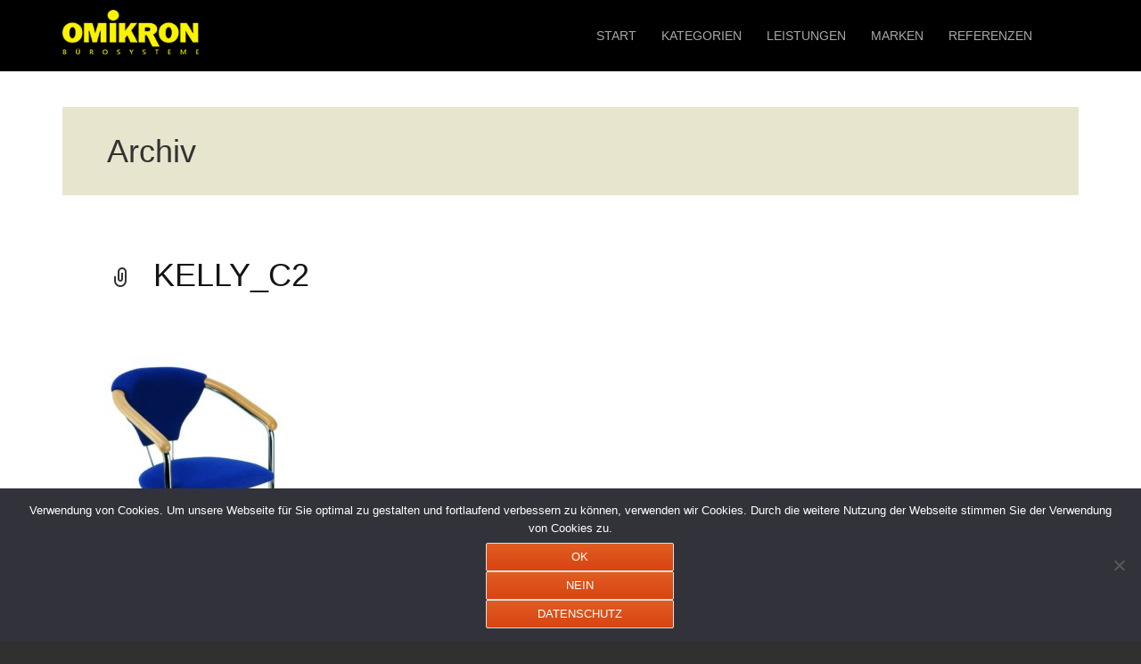

--- FILE ---
content_type: text/html; charset=UTF-8
request_url: https://objekteinrichtung.omikron-gmbh.de/media_category/kelly/
body_size: 10756
content:
<!DOCTYPE html>
<html lang="de">
  <head>
    <meta charset="utf-8">
    <meta http-equiv="X-UA-Compatible" content="IE=edge">
    <meta name="viewport" content="width=device-width, initial-scale=1">
    <!-- The above 3 meta tags *must* come first in the head; any other head content must come *after* these tags -->
	<meta charset="UTF-8">
	<meta name="viewport" content="width=device-width">
	<title>Kelly Archive - OMIKRON Objekteinrichtung</title>
	<link rel="profile" href="http://gmpg.org/xfn/11">
	<link rel="pingback" href="https://objekteinrichtung.omikron-gmbh.de/xmlrpc.php">
	<!--[if lt IE 9]>
	<script src="https://objekteinrichtung.omikron-gmbh.de/wp-content/themes/omikron/js/html5.js"></script>	
	<![endif]-->
	<meta name='robots' content='index, follow, max-image-preview:large, max-snippet:-1, max-video-preview:-1' />

	<!-- This site is optimized with the Yoast SEO plugin v26.8 - https://yoast.com/product/yoast-seo-wordpress/ -->
	<link rel="canonical" href="https://objekteinrichtung.omikron-gmbh.de/media_category/kelly/" />
	<meta property="og:locale" content="de_DE" />
	<meta property="og:type" content="article" />
	<meta property="og:title" content="Kelly Archive - OMIKRON Objekteinrichtung" />
	<meta property="og:url" content="https://objekteinrichtung.omikron-gmbh.de/media_category/kelly/" />
	<meta property="og:site_name" content="OMIKRON Objekteinrichtung" />
	<meta name="twitter:card" content="summary_large_image" />
	<script type="application/ld+json" class="yoast-schema-graph">{"@context":"https://schema.org","@graph":[{"@type":"CollectionPage","@id":"https://objekteinrichtung.omikron-gmbh.de/media_category/kelly/","url":"https://objekteinrichtung.omikron-gmbh.de/media_category/kelly/","name":"Kelly Archive - OMIKRON Objekteinrichtung","isPartOf":{"@id":"https://objekteinrichtung.omikron-gmbh.de/#website"},"breadcrumb":{"@id":"https://objekteinrichtung.omikron-gmbh.de/media_category/kelly/#breadcrumb"},"inLanguage":"de"},{"@type":"BreadcrumbList","@id":"https://objekteinrichtung.omikron-gmbh.de/media_category/kelly/#breadcrumb","itemListElement":[{"@type":"ListItem","position":1,"name":"Startseite","item":"https://objekteinrichtung.omikron-gmbh.de/"},{"@type":"ListItem","position":2,"name":"Nowy Styl","item":"https://objekteinrichtung.omikron-gmbh.de/media_category/nowy-styl/"},{"@type":"ListItem","position":3,"name":"Kelly"}]},{"@type":"WebSite","@id":"https://objekteinrichtung.omikron-gmbh.de/#website","url":"https://objekteinrichtung.omikron-gmbh.de/","name":"OMIKRON Objekteinrichtung","description":"OMIKRON Bürosysteme GmbH","publisher":{"@id":"https://objekteinrichtung.omikron-gmbh.de/#organization"},"potentialAction":[{"@type":"SearchAction","target":{"@type":"EntryPoint","urlTemplate":"https://objekteinrichtung.omikron-gmbh.de/?s={search_term_string}"},"query-input":{"@type":"PropertyValueSpecification","valueRequired":true,"valueName":"search_term_string"}}],"inLanguage":"de"},{"@type":"Organization","@id":"https://objekteinrichtung.omikron-gmbh.de/#organization","name":"OMIKRON Bürosysteme GmbH","url":"https://objekteinrichtung.omikron-gmbh.de/","logo":{"@type":"ImageObject","inLanguage":"de","@id":"https://objekteinrichtung.omikron-gmbh.de/#/schema/logo/image/","url":"https://objekteinrichtung.omikron-gmbh.de/wp-content/uploads/OMIKRON.jpg","contentUrl":"https://objekteinrichtung.omikron-gmbh.de/wp-content/uploads/OMIKRON.jpg","width":180,"height":180,"caption":"OMIKRON Bürosysteme GmbH"},"image":{"@id":"https://objekteinrichtung.omikron-gmbh.de/#/schema/logo/image/"},"sameAs":["https://www.facebook.com/omikrongmbh/"]}]}</script>
	<!-- / Yoast SEO plugin. -->


<link rel='dns-prefetch' href='//code.jquery.com' />
<link rel='dns-prefetch' href='//fonts.googleapis.com' />
<link rel="alternate" type="application/rss+xml" title="OMIKRON Objekteinrichtung &raquo; Feed" href="https://objekteinrichtung.omikron-gmbh.de/feed/" />
<link rel="alternate" type="application/rss+xml" title="OMIKRON Objekteinrichtung &raquo; Kommentar-Feed" href="https://objekteinrichtung.omikron-gmbh.de/comments/feed/" />
<link rel="alternate" type="application/rss+xml" title="OMIKRON Objekteinrichtung &raquo; Kelly Media Category Feed" href="https://objekteinrichtung.omikron-gmbh.de/media_category/kelly/feed/" />
<style id='wp-img-auto-sizes-contain-inline-css' type='text/css'>
img:is([sizes=auto i],[sizes^="auto," i]){contain-intrinsic-size:3000px 1500px}
/*# sourceURL=wp-img-auto-sizes-contain-inline-css */
</style>
<style id='wp-emoji-styles-inline-css' type='text/css'>

	img.wp-smiley, img.emoji {
		display: inline !important;
		border: none !important;
		box-shadow: none !important;
		height: 1em !important;
		width: 1em !important;
		margin: 0 0.07em !important;
		vertical-align: -0.1em !important;
		background: none !important;
		padding: 0 !important;
	}
/*# sourceURL=wp-emoji-styles-inline-css */
</style>
<style id='wp-block-library-inline-css' type='text/css'>
:root{--wp-block-synced-color:#7a00df;--wp-block-synced-color--rgb:122,0,223;--wp-bound-block-color:var(--wp-block-synced-color);--wp-editor-canvas-background:#ddd;--wp-admin-theme-color:#007cba;--wp-admin-theme-color--rgb:0,124,186;--wp-admin-theme-color-darker-10:#006ba1;--wp-admin-theme-color-darker-10--rgb:0,107,160.5;--wp-admin-theme-color-darker-20:#005a87;--wp-admin-theme-color-darker-20--rgb:0,90,135;--wp-admin-border-width-focus:2px}@media (min-resolution:192dpi){:root{--wp-admin-border-width-focus:1.5px}}.wp-element-button{cursor:pointer}:root .has-very-light-gray-background-color{background-color:#eee}:root .has-very-dark-gray-background-color{background-color:#313131}:root .has-very-light-gray-color{color:#eee}:root .has-very-dark-gray-color{color:#313131}:root .has-vivid-green-cyan-to-vivid-cyan-blue-gradient-background{background:linear-gradient(135deg,#00d084,#0693e3)}:root .has-purple-crush-gradient-background{background:linear-gradient(135deg,#34e2e4,#4721fb 50%,#ab1dfe)}:root .has-hazy-dawn-gradient-background{background:linear-gradient(135deg,#faaca8,#dad0ec)}:root .has-subdued-olive-gradient-background{background:linear-gradient(135deg,#fafae1,#67a671)}:root .has-atomic-cream-gradient-background{background:linear-gradient(135deg,#fdd79a,#004a59)}:root .has-nightshade-gradient-background{background:linear-gradient(135deg,#330968,#31cdcf)}:root .has-midnight-gradient-background{background:linear-gradient(135deg,#020381,#2874fc)}:root{--wp--preset--font-size--normal:16px;--wp--preset--font-size--huge:42px}.has-regular-font-size{font-size:1em}.has-larger-font-size{font-size:2.625em}.has-normal-font-size{font-size:var(--wp--preset--font-size--normal)}.has-huge-font-size{font-size:var(--wp--preset--font-size--huge)}.has-text-align-center{text-align:center}.has-text-align-left{text-align:left}.has-text-align-right{text-align:right}.has-fit-text{white-space:nowrap!important}#end-resizable-editor-section{display:none}.aligncenter{clear:both}.items-justified-left{justify-content:flex-start}.items-justified-center{justify-content:center}.items-justified-right{justify-content:flex-end}.items-justified-space-between{justify-content:space-between}.screen-reader-text{border:0;clip-path:inset(50%);height:1px;margin:-1px;overflow:hidden;padding:0;position:absolute;width:1px;word-wrap:normal!important}.screen-reader-text:focus{background-color:#ddd;clip-path:none;color:#444;display:block;font-size:1em;height:auto;left:5px;line-height:normal;padding:15px 23px 14px;text-decoration:none;top:5px;width:auto;z-index:100000}html :where(.has-border-color){border-style:solid}html :where([style*=border-top-color]){border-top-style:solid}html :where([style*=border-right-color]){border-right-style:solid}html :where([style*=border-bottom-color]){border-bottom-style:solid}html :where([style*=border-left-color]){border-left-style:solid}html :where([style*=border-width]){border-style:solid}html :where([style*=border-top-width]){border-top-style:solid}html :where([style*=border-right-width]){border-right-style:solid}html :where([style*=border-bottom-width]){border-bottom-style:solid}html :where([style*=border-left-width]){border-left-style:solid}html :where(img[class*=wp-image-]){height:auto;max-width:100%}:where(figure){margin:0 0 1em}html :where(.is-position-sticky){--wp-admin--admin-bar--position-offset:var(--wp-admin--admin-bar--height,0px)}@media screen and (max-width:600px){html :where(.is-position-sticky){--wp-admin--admin-bar--position-offset:0px}}

/*# sourceURL=wp-block-library-inline-css */
</style><style id='global-styles-inline-css' type='text/css'>
:root{--wp--preset--aspect-ratio--square: 1;--wp--preset--aspect-ratio--4-3: 4/3;--wp--preset--aspect-ratio--3-4: 3/4;--wp--preset--aspect-ratio--3-2: 3/2;--wp--preset--aspect-ratio--2-3: 2/3;--wp--preset--aspect-ratio--16-9: 16/9;--wp--preset--aspect-ratio--9-16: 9/16;--wp--preset--color--black: #000000;--wp--preset--color--cyan-bluish-gray: #abb8c3;--wp--preset--color--white: #ffffff;--wp--preset--color--pale-pink: #f78da7;--wp--preset--color--vivid-red: #cf2e2e;--wp--preset--color--luminous-vivid-orange: #ff6900;--wp--preset--color--luminous-vivid-amber: #fcb900;--wp--preset--color--light-green-cyan: #7bdcb5;--wp--preset--color--vivid-green-cyan: #00d084;--wp--preset--color--pale-cyan-blue: #8ed1fc;--wp--preset--color--vivid-cyan-blue: #0693e3;--wp--preset--color--vivid-purple: #9b51e0;--wp--preset--gradient--vivid-cyan-blue-to-vivid-purple: linear-gradient(135deg,rgb(6,147,227) 0%,rgb(155,81,224) 100%);--wp--preset--gradient--light-green-cyan-to-vivid-green-cyan: linear-gradient(135deg,rgb(122,220,180) 0%,rgb(0,208,130) 100%);--wp--preset--gradient--luminous-vivid-amber-to-luminous-vivid-orange: linear-gradient(135deg,rgb(252,185,0) 0%,rgb(255,105,0) 100%);--wp--preset--gradient--luminous-vivid-orange-to-vivid-red: linear-gradient(135deg,rgb(255,105,0) 0%,rgb(207,46,46) 100%);--wp--preset--gradient--very-light-gray-to-cyan-bluish-gray: linear-gradient(135deg,rgb(238,238,238) 0%,rgb(169,184,195) 100%);--wp--preset--gradient--cool-to-warm-spectrum: linear-gradient(135deg,rgb(74,234,220) 0%,rgb(151,120,209) 20%,rgb(207,42,186) 40%,rgb(238,44,130) 60%,rgb(251,105,98) 80%,rgb(254,248,76) 100%);--wp--preset--gradient--blush-light-purple: linear-gradient(135deg,rgb(255,206,236) 0%,rgb(152,150,240) 100%);--wp--preset--gradient--blush-bordeaux: linear-gradient(135deg,rgb(254,205,165) 0%,rgb(254,45,45) 50%,rgb(107,0,62) 100%);--wp--preset--gradient--luminous-dusk: linear-gradient(135deg,rgb(255,203,112) 0%,rgb(199,81,192) 50%,rgb(65,88,208) 100%);--wp--preset--gradient--pale-ocean: linear-gradient(135deg,rgb(255,245,203) 0%,rgb(182,227,212) 50%,rgb(51,167,181) 100%);--wp--preset--gradient--electric-grass: linear-gradient(135deg,rgb(202,248,128) 0%,rgb(113,206,126) 100%);--wp--preset--gradient--midnight: linear-gradient(135deg,rgb(2,3,129) 0%,rgb(40,116,252) 100%);--wp--preset--font-size--small: 13px;--wp--preset--font-size--medium: 20px;--wp--preset--font-size--large: 36px;--wp--preset--font-size--x-large: 42px;--wp--preset--spacing--20: 0.44rem;--wp--preset--spacing--30: 0.67rem;--wp--preset--spacing--40: 1rem;--wp--preset--spacing--50: 1.5rem;--wp--preset--spacing--60: 2.25rem;--wp--preset--spacing--70: 3.38rem;--wp--preset--spacing--80: 5.06rem;--wp--preset--shadow--natural: 6px 6px 9px rgba(0, 0, 0, 0.2);--wp--preset--shadow--deep: 12px 12px 50px rgba(0, 0, 0, 0.4);--wp--preset--shadow--sharp: 6px 6px 0px rgba(0, 0, 0, 0.2);--wp--preset--shadow--outlined: 6px 6px 0px -3px rgb(255, 255, 255), 6px 6px rgb(0, 0, 0);--wp--preset--shadow--crisp: 6px 6px 0px rgb(0, 0, 0);}:where(.is-layout-flex){gap: 0.5em;}:where(.is-layout-grid){gap: 0.5em;}body .is-layout-flex{display: flex;}.is-layout-flex{flex-wrap: wrap;align-items: center;}.is-layout-flex > :is(*, div){margin: 0;}body .is-layout-grid{display: grid;}.is-layout-grid > :is(*, div){margin: 0;}:where(.wp-block-columns.is-layout-flex){gap: 2em;}:where(.wp-block-columns.is-layout-grid){gap: 2em;}:where(.wp-block-post-template.is-layout-flex){gap: 1.25em;}:where(.wp-block-post-template.is-layout-grid){gap: 1.25em;}.has-black-color{color: var(--wp--preset--color--black) !important;}.has-cyan-bluish-gray-color{color: var(--wp--preset--color--cyan-bluish-gray) !important;}.has-white-color{color: var(--wp--preset--color--white) !important;}.has-pale-pink-color{color: var(--wp--preset--color--pale-pink) !important;}.has-vivid-red-color{color: var(--wp--preset--color--vivid-red) !important;}.has-luminous-vivid-orange-color{color: var(--wp--preset--color--luminous-vivid-orange) !important;}.has-luminous-vivid-amber-color{color: var(--wp--preset--color--luminous-vivid-amber) !important;}.has-light-green-cyan-color{color: var(--wp--preset--color--light-green-cyan) !important;}.has-vivid-green-cyan-color{color: var(--wp--preset--color--vivid-green-cyan) !important;}.has-pale-cyan-blue-color{color: var(--wp--preset--color--pale-cyan-blue) !important;}.has-vivid-cyan-blue-color{color: var(--wp--preset--color--vivid-cyan-blue) !important;}.has-vivid-purple-color{color: var(--wp--preset--color--vivid-purple) !important;}.has-black-background-color{background-color: var(--wp--preset--color--black) !important;}.has-cyan-bluish-gray-background-color{background-color: var(--wp--preset--color--cyan-bluish-gray) !important;}.has-white-background-color{background-color: var(--wp--preset--color--white) !important;}.has-pale-pink-background-color{background-color: var(--wp--preset--color--pale-pink) !important;}.has-vivid-red-background-color{background-color: var(--wp--preset--color--vivid-red) !important;}.has-luminous-vivid-orange-background-color{background-color: var(--wp--preset--color--luminous-vivid-orange) !important;}.has-luminous-vivid-amber-background-color{background-color: var(--wp--preset--color--luminous-vivid-amber) !important;}.has-light-green-cyan-background-color{background-color: var(--wp--preset--color--light-green-cyan) !important;}.has-vivid-green-cyan-background-color{background-color: var(--wp--preset--color--vivid-green-cyan) !important;}.has-pale-cyan-blue-background-color{background-color: var(--wp--preset--color--pale-cyan-blue) !important;}.has-vivid-cyan-blue-background-color{background-color: var(--wp--preset--color--vivid-cyan-blue) !important;}.has-vivid-purple-background-color{background-color: var(--wp--preset--color--vivid-purple) !important;}.has-black-border-color{border-color: var(--wp--preset--color--black) !important;}.has-cyan-bluish-gray-border-color{border-color: var(--wp--preset--color--cyan-bluish-gray) !important;}.has-white-border-color{border-color: var(--wp--preset--color--white) !important;}.has-pale-pink-border-color{border-color: var(--wp--preset--color--pale-pink) !important;}.has-vivid-red-border-color{border-color: var(--wp--preset--color--vivid-red) !important;}.has-luminous-vivid-orange-border-color{border-color: var(--wp--preset--color--luminous-vivid-orange) !important;}.has-luminous-vivid-amber-border-color{border-color: var(--wp--preset--color--luminous-vivid-amber) !important;}.has-light-green-cyan-border-color{border-color: var(--wp--preset--color--light-green-cyan) !important;}.has-vivid-green-cyan-border-color{border-color: var(--wp--preset--color--vivid-green-cyan) !important;}.has-pale-cyan-blue-border-color{border-color: var(--wp--preset--color--pale-cyan-blue) !important;}.has-vivid-cyan-blue-border-color{border-color: var(--wp--preset--color--vivid-cyan-blue) !important;}.has-vivid-purple-border-color{border-color: var(--wp--preset--color--vivid-purple) !important;}.has-vivid-cyan-blue-to-vivid-purple-gradient-background{background: var(--wp--preset--gradient--vivid-cyan-blue-to-vivid-purple) !important;}.has-light-green-cyan-to-vivid-green-cyan-gradient-background{background: var(--wp--preset--gradient--light-green-cyan-to-vivid-green-cyan) !important;}.has-luminous-vivid-amber-to-luminous-vivid-orange-gradient-background{background: var(--wp--preset--gradient--luminous-vivid-amber-to-luminous-vivid-orange) !important;}.has-luminous-vivid-orange-to-vivid-red-gradient-background{background: var(--wp--preset--gradient--luminous-vivid-orange-to-vivid-red) !important;}.has-very-light-gray-to-cyan-bluish-gray-gradient-background{background: var(--wp--preset--gradient--very-light-gray-to-cyan-bluish-gray) !important;}.has-cool-to-warm-spectrum-gradient-background{background: var(--wp--preset--gradient--cool-to-warm-spectrum) !important;}.has-blush-light-purple-gradient-background{background: var(--wp--preset--gradient--blush-light-purple) !important;}.has-blush-bordeaux-gradient-background{background: var(--wp--preset--gradient--blush-bordeaux) !important;}.has-luminous-dusk-gradient-background{background: var(--wp--preset--gradient--luminous-dusk) !important;}.has-pale-ocean-gradient-background{background: var(--wp--preset--gradient--pale-ocean) !important;}.has-electric-grass-gradient-background{background: var(--wp--preset--gradient--electric-grass) !important;}.has-midnight-gradient-background{background: var(--wp--preset--gradient--midnight) !important;}.has-small-font-size{font-size: var(--wp--preset--font-size--small) !important;}.has-medium-font-size{font-size: var(--wp--preset--font-size--medium) !important;}.has-large-font-size{font-size: var(--wp--preset--font-size--large) !important;}.has-x-large-font-size{font-size: var(--wp--preset--font-size--x-large) !important;}
/*# sourceURL=global-styles-inline-css */
</style>

<style id='classic-theme-styles-inline-css' type='text/css'>
/*! This file is auto-generated */
.wp-block-button__link{color:#fff;background-color:#32373c;border-radius:9999px;box-shadow:none;text-decoration:none;padding:calc(.667em + 2px) calc(1.333em + 2px);font-size:1.125em}.wp-block-file__button{background:#32373c;color:#fff;text-decoration:none}
/*# sourceURL=/wp-includes/css/classic-themes.min.css */
</style>
<link rel='stylesheet' id='contact-form-7-css' href='https://objekteinrichtung.omikron-gmbh.de/wp-content/plugins/contact-form-7/includes/css/styles.css?ver=6.1.4' type='text/css' media='all' />
<link rel='stylesheet' id='cookie-notice-front-css' href='https://objekteinrichtung.omikron-gmbh.de/wp-content/plugins/cookie-notice/css/front.min.css?ver=2.5.11' type='text/css' media='all' />
<link rel='stylesheet' id='twentythirteen-fonts-css' href='//fonts.googleapis.com/css?family=Source+Sans+Pro%3A300%2C400%2C700%2C300italic%2C400italic%2C700italic%7CBitter%3A400%2C700&#038;subset=latin%2Clatin-ext' type='text/css' media='all' />
<link rel='stylesheet' id='genericons-css' href='https://objekteinrichtung.omikron-gmbh.de/wp-content/themes/omikron/genericons/genericons.css?ver=3.03' type='text/css' media='all' />
<link rel='stylesheet' id='twentythirteen-style-css' href='https://objekteinrichtung.omikron-gmbh.de/wp-content/themes/omikron/style.css?ver=2013-07-18' type='text/css' media='all' />
<script type="text/javascript" src="https://code.jquery.com/jquery-latest.min.js?ver=6.9" id="jquery-js"></script>
<script type="text/javascript" id="cookie-notice-front-js-before">
/* <![CDATA[ */
var cnArgs = {"ajaxUrl":"https:\/\/objekteinrichtung.omikron-gmbh.de\/wp-admin\/admin-ajax.php","nonce":"6269c0fb45","hideEffect":"fade","position":"bottom","onScroll":false,"onScrollOffset":100,"onClick":false,"cookieName":"cookie_notice_accepted","cookieTime":2147483647,"cookieTimeRejected":2592000,"globalCookie":false,"redirection":false,"cache":false,"revokeCookies":false,"revokeCookiesOpt":"automatic"};

//# sourceURL=cookie-notice-front-js-before
/* ]]> */
</script>
<script type="text/javascript" src="https://objekteinrichtung.omikron-gmbh.de/wp-content/plugins/cookie-notice/js/front.min.js?ver=2.5.11" id="cookie-notice-front-js"></script>
<script></script><link rel="https://api.w.org/" href="https://objekteinrichtung.omikron-gmbh.de/wp-json/" /><link rel="EditURI" type="application/rsd+xml" title="RSD" href="https://objekteinrichtung.omikron-gmbh.de/xmlrpc.php?rsd" />
<meta name="generator" content="WordPress 6.9" />
<meta name="generator" content="Powered by WPBakery Page Builder - drag and drop page builder for WordPress."/>
	<style type="text/css" id="twentythirteen-header-css">
			.site-header {
			background: url(https://objekteinrichtung.omikron-gmbh.de/wp-content/themes/omikron/images/headers/circle.png) no-repeat scroll top;
			background-size: 1600px auto;
		}
		@media (max-width: 767px) {
			.site-header {
				background-size: 768px auto;
			}
		}
		@media (max-width: 359px) {
			.site-header {
				background-size: 360px auto;
			}
		}
		</style>
	<link rel="icon" href="https://objekteinrichtung.omikron-gmbh.de/wp-content/uploads/OMIKRON-115x115.jpg" sizes="32x32" />
<link rel="icon" href="https://objekteinrichtung.omikron-gmbh.de/wp-content/uploads/OMIKRON.jpg" sizes="192x192" />
<link rel="apple-touch-icon" href="https://objekteinrichtung.omikron-gmbh.de/wp-content/uploads/OMIKRON.jpg" />
<meta name="msapplication-TileImage" content="https://objekteinrichtung.omikron-gmbh.de/wp-content/uploads/OMIKRON.jpg" />
<noscript><style> .wpb_animate_when_almost_visible { opacity: 1; }</style></noscript>    <title>Omikron</title>

    <!-- Bootstrap -->
    <link href="https://objekteinrichtung.omikron-gmbh.de/wp-content/themes/omikron/css/bootstrap.min.css" rel="stylesheet">
    <!--[if lt IE 9]>
      <script src="https://oss.maxcdn.com/html5shiv/3.7.2/html5shiv.min.js"></script>
      <script src="https://oss.maxcdn.com/respond/1.4.2/respond.min.js"></script>
    <![endif]-->
  </head>
  <body class="archive tax-media_category term-kelly term-292 wp-theme-omikron cookies-not-set single-author wpb-js-composer js-comp-ver-8.5 vc_responsive">
    <div class="header">
      <div class="container">
        <a class="home-link" href="http://omikron-gmbh.de/" title="OMIKRON Objekteinrichtung" rel="home">
        	<img src="https://objekteinrichtung.omikron-gmbh.de/wp-content/themes/omikron/images/logo.png" alt="">
        </a>
          <nav id="site-navigation" class="navigation main-navigation" role="navigation">
            <button class="menu-toggle">Menü</button>
            <a class="screen-reader-text skip-link" href="#content" title="Zum Inhalt springen">Zum Inhalt springen</a>
            <div class="menu-hauptmenue-container"><ul id="primary-menu" class="nav-menu"><li id="menu-item-4" class="menu-item menu-item-type-post_type menu-item-object-page menu-item-home menu-item-4"><a href="https://objekteinrichtung.omikron-gmbh.de/">START</a></li>
<li id="menu-item-54" class="menu-item menu-item-type-custom menu-item-object-custom menu-item-has-children menu-item-54"><a href="#">KATEGORIEN</a>
<ul class="sub-menu">
	<li id="menu-item-60" class="menu-item menu-item-type-post_type menu-item-object-page menu-item-60"><a href="https://objekteinrichtung.omikron-gmbh.de/bueromoebel-schreibtische-schraenke-container-sideboard-tische/">Büromöbel</a></li>
	<li id="menu-item-55" class="menu-item menu-item-type-post_type menu-item-object-page menu-item-55"><a href="https://objekteinrichtung.omikron-gmbh.de/sitzmoebel/">Sitzmöbel</a></li>
	<li id="menu-item-58" class="menu-item menu-item-type-post_type menu-item-object-page menu-item-58"><a href="https://objekteinrichtung.omikron-gmbh.de/konferenzmoebel/">Konferenzmöbel</a></li>
	<li id="menu-item-63" class="menu-item menu-item-type-post_type menu-item-object-page menu-item-63"><a href="https://objekteinrichtung.omikron-gmbh.de/empfangsanlagen/">Empfangsanlagen</a></li>
	<li id="menu-item-57" class="menu-item menu-item-type-post_type menu-item-object-page menu-item-57"><a href="https://objekteinrichtung.omikron-gmbh.de/kuechen/" title="Küchen Büroküchen Gastromodule">Küchen</a></li>
	<li id="menu-item-1848" class="menu-item menu-item-type-post_type menu-item-object-page menu-item-1848"><a href="https://objekteinrichtung.omikron-gmbh.de/gastro-moebel/">Gastro-Möbel</a></li>
	<li id="menu-item-56" class="menu-item menu-item-type-post_type menu-item-object-page menu-item-56"><a href="https://objekteinrichtung.omikron-gmbh.de/lagereinrichtung/">Lagereinrichtung</a></li>
	<li id="menu-item-59" class="menu-item menu-item-type-post_type menu-item-object-page menu-item-59"><a href="https://objekteinrichtung.omikron-gmbh.de/branchenloesungen/">Branchenlösungen</a></li>
</ul>
</li>
<li id="menu-item-74" class="menu-item menu-item-type-custom menu-item-object-custom menu-item-has-children menu-item-74"><a href="#">LEISTUNGEN</a>
<ul class="sub-menu">
	<li id="menu-item-79" class="menu-item menu-item-type-post_type menu-item-object-page menu-item-79"><a href="https://objekteinrichtung.omikron-gmbh.de/fachberatung/">Fachberatung</a></li>
	<li id="menu-item-78" class="menu-item menu-item-type-post_type menu-item-object-page menu-item-78"><a href="https://objekteinrichtung.omikron-gmbh.de/planung/">Planung</a></li>
	<li id="menu-item-77" class="menu-item menu-item-type-post_type menu-item-object-page menu-item-77"><a href="https://objekteinrichtung.omikron-gmbh.de/ergonomie/">Ergonomie</a></li>
	<li id="menu-item-76" class="menu-item menu-item-type-post_type menu-item-object-page menu-item-76"><a href="https://objekteinrichtung.omikron-gmbh.de/logistik/">Logistik</a></li>
	<li id="menu-item-75" class="menu-item menu-item-type-post_type menu-item-object-page menu-item-75"><a href="https://objekteinrichtung.omikron-gmbh.de/montage/">Montage</a></li>
	<li id="menu-item-6963" class="menu-item menu-item-type-post_type menu-item-object-page menu-item-6963"><a href="https://objekteinrichtung.omikron-gmbh.de/umzug/">Umzug</a></li>
	<li id="menu-item-2158" class="menu-item menu-item-type-post_type menu-item-object-page menu-item-2158"><a href="https://objekteinrichtung.omikron-gmbh.de/kundendienst-garantie-reparatur/">Kundendienst</a></li>
</ul>
</li>
<li id="menu-item-217" class="menu-item menu-item-type-post_type menu-item-object-page menu-item-has-children menu-item-217"><a href="https://objekteinrichtung.omikron-gmbh.de/marken/">MARKEN</a>
<ul class="sub-menu">
	<li id="menu-item-101" class="menu-item menu-item-type-post_type menu-item-object-page menu-item-101"><a href="https://objekteinrichtung.omikron-gmbh.de/palmberg/">Palmberg</a></li>
	<li id="menu-item-100" class="menu-item menu-item-type-post_type menu-item-object-page menu-item-100"><a href="https://objekteinrichtung.omikron-gmbh.de/kinnarps/">Kinnarps</a></li>
	<li id="menu-item-99" class="menu-item menu-item-type-post_type menu-item-object-page menu-item-99"><a href="https://objekteinrichtung.omikron-gmbh.de/fm-bueromoebel/">fm Büromöbel</a></li>
	<li id="menu-item-98" class="menu-item menu-item-type-post_type menu-item-object-page menu-item-98"><a href="https://objekteinrichtung.omikron-gmbh.de/bosse/">Bosse</a></li>
	<li id="menu-item-301" class="menu-item menu-item-type-post_type menu-item-object-page menu-item-301"><a href="https://objekteinrichtung.omikron-gmbh.de/dauphin/">Dauphin</a></li>
	<li id="menu-item-97" class="menu-item menu-item-type-post_type menu-item-object-page menu-item-97"><a href="https://objekteinrichtung.omikron-gmbh.de/interstuhl/">Interstuhl</a></li>
	<li id="menu-item-1874" class="menu-item menu-item-type-post_type menu-item-object-page menu-item-1874"><a href="https://objekteinrichtung.omikron-gmbh.de/bimos/">bimos</a></li>
	<li id="menu-item-96" class="menu-item menu-item-type-post_type menu-item-object-page menu-item-96"><a href="https://objekteinrichtung.omikron-gmbh.de/viasit/" title="Linea F1">Viasit</a></li>
	<li id="menu-item-295" class="menu-item menu-item-type-post_type menu-item-object-page menu-item-295"><a href="https://objekteinrichtung.omikron-gmbh.de/rohde-grahl/">rohde &#038; GRAHL</a></li>
	<li id="menu-item-332" class="menu-item menu-item-type-post_type menu-item-object-page menu-item-332"><a href="https://objekteinrichtung.omikron-gmbh.de/sachsen-kuechen/">Sachsen Küchen</a></li>
	<li id="menu-item-1875" class="menu-item menu-item-type-post_type menu-item-object-page menu-item-1875"><a href="https://objekteinrichtung.omikron-gmbh.de/nowy-styl-group/">Nowy Styl Group</a></li>
	<li id="menu-item-418" class="menu-item menu-item-type-post_type menu-item-object-page menu-item-418"><a href="https://objekteinrichtung.omikron-gmbh.de/marken/">weitere &#8230;.</a></li>
</ul>
</li>
<li id="menu-item-102" class="menu-item menu-item-type-custom menu-item-object-custom menu-item-has-children menu-item-102"><a href="#">REFERENZEN</a>
<ul class="sub-menu">
	<li id="menu-item-117" class="menu-item menu-item-type-post_type menu-item-object-page menu-item-117"><a href="https://objekteinrichtung.omikron-gmbh.de/kliniken/">Kliniken</a></li>
	<li id="menu-item-116" class="menu-item menu-item-type-post_type menu-item-object-page menu-item-116"><a href="https://objekteinrichtung.omikron-gmbh.de/behoerden/">Behörden</a></li>
	<li id="menu-item-115" class="menu-item menu-item-type-post_type menu-item-object-page menu-item-115"><a href="https://objekteinrichtung.omikron-gmbh.de/universitaeten/">Universitäten</a></li>
	<li id="menu-item-114" class="menu-item menu-item-type-post_type menu-item-object-page menu-item-114"><a href="https://objekteinrichtung.omikron-gmbh.de/firmen/">Firmen</a></li>
	<li id="menu-item-113" class="menu-item menu-item-type-post_type menu-item-object-page menu-item-113"><a href="https://objekteinrichtung.omikron-gmbh.de/aerzte/">Ärzte</a></li>
</ul>
</li>
</ul></div>          </nav><!-- #site-navigation -->
      </div>
    </div>

    <div class="content">
      <div class="container">
	<div id="primary" class="content-area">
		<div id="content" class="site-content" role="main">

					<header class="archive-header">
				<h1 class="archive-title">Archiv</h1>
			</header><!-- .archive-header -->

										
<article id="post-5478" class="post-5478 attachment type-attachment status-inherit hentry media_category-kelly">
	<header class="entry-header">
		
				<h1 class="entry-title">
			<a href="https://objekteinrichtung.omikron-gmbh.de/kelly_c2/" rel="bookmark">KELLY_C2</a>
		</h1>
		
		<div class="entry-meta">
								</div><!-- .entry-meta -->
	</header><!-- .entry-header -->

		<div class="entry-content">
		<p class="attachment"><a href='https://objekteinrichtung.omikron-gmbh.de/wp-content/uploads/KELLY_C2.jpg'><img fetchpriority="high" decoding="async" width="300" height="300" src="https://objekteinrichtung.omikron-gmbh.de/wp-content/uploads/KELLY_C2-300x300.jpg" class="attachment-medium size-medium" alt="" srcset="https://objekteinrichtung.omikron-gmbh.de/wp-content/uploads/KELLY_C2-300x300.jpg 300w, https://objekteinrichtung.omikron-gmbh.de/wp-content/uploads/KELLY_C2-150x150.jpg 150w, https://objekteinrichtung.omikron-gmbh.de/wp-content/uploads/KELLY_C2-768x768.jpg 768w, https://objekteinrichtung.omikron-gmbh.de/wp-content/uploads/KELLY_C2.jpg 1024w" sizes="(max-width: 300px) 100vw, 300px" /></a></p>
	</div><!-- .entry-content -->
	
	<footer class="entry-meta">
		
			</footer><!-- .entry-meta -->
</article><!-- #post -->
							
<article id="post-5477" class="post-5477 attachment type-attachment status-inherit hentry media_category-kelly">
	<header class="entry-header">
		
				<h1 class="entry-title">
			<a href="https://objekteinrichtung.omikron-gmbh.de/kelly-chrome-c-29-sz3d344/" rel="bookmark">kelly chrome C-29 (sz#3D344</a>
		</h1>
		
		<div class="entry-meta">
								</div><!-- .entry-meta -->
	</header><!-- .entry-header -->

		<div class="entry-content">
		<p class="attachment"><a href='https://objekteinrichtung.omikron-gmbh.de/wp-content/uploads/kelly-chrome-C-29-sz3D344.jpg'><img decoding="async" width="300" height="300" src="https://objekteinrichtung.omikron-gmbh.de/wp-content/uploads/kelly-chrome-C-29-sz3D344-300x300.jpg" class="attachment-medium size-medium" alt="" srcset="https://objekteinrichtung.omikron-gmbh.de/wp-content/uploads/kelly-chrome-C-29-sz3D344-300x300.jpg 300w, https://objekteinrichtung.omikron-gmbh.de/wp-content/uploads/kelly-chrome-C-29-sz3D344-150x150.jpg 150w, https://objekteinrichtung.omikron-gmbh.de/wp-content/uploads/kelly-chrome-C-29-sz3D344-768x768.jpg 768w, https://objekteinrichtung.omikron-gmbh.de/wp-content/uploads/kelly-chrome-C-29-sz3D344.jpg 1024w" sizes="(max-width: 300px) 100vw, 300px" /></a></p>
	</div><!-- .entry-content -->
	
	<footer class="entry-meta">
		
			</footer><!-- .entry-meta -->
</article><!-- #post -->
			
			
		
		</div><!-- #content -->
	</div><!-- #primary -->

      </div>
    </div>


    <div class="footer_1">
      <div class="container">
        <div class="footer_1_menu">
          <ul>
            <li><a href="http://omikron-gmbh.de">Startseite</a></li>
            <li>/</li>
            <li><a href="https://objekteinrichtung.omikron-gmbh.de/kontakt/">Kontakt</a></li>
            <li>/</li>
            <li><a href="https://objekteinrichtung.omikron-gmbh.de/agb/">AGB</a></li>
            <li>/</li>
            <li><a href="https://objekteinrichtung.omikron-gmbh.de/datenschutz/">Datenschutz</a></li>
            <li>/</li>
            <li><a href="https://objekteinrichtung.omikron-gmbh.de/impressum/">Impressum</a></li>
          </ul>
        </div>
        <div class="footer_1_copyright">© 2026 OMIKRON Bürosysteme GmbH</div>
      </div>
    </div>

    <div class="footer_2">
      <div class="container">
        <div class="footer_2_logo">
          <a href="" title="Omikron Jena GmbH">
            <img src="https://objekteinrichtung.omikron-gmbh.de/wp-content/themes/omikron/images/logo_geister.png" alt="Omikron Jena GmbH">
          </a>
        </div>
        <div class="footer_2_text">
          <div class="contact1">
            <h2>Kontakt Jena</h2>
            <p>
            Stadtrodaer Landstraße 6<br>
            07751 Zöllnitz / Jena
            </p>
            <p>
            Telefon: +49 (0)3641 6892 20<br>
            Fax: +49 (0)3641 6892 40
            </p>
            </div>
            <div class="contact2">
            <h2>Kontakt Erfurt</h2>
            <p>
            Im Mittelfelde 2<br>
            99098 Erfurt (GVZ)
            </p>
            <p>
            Telefon: +49 (0)361 302650 20<br>
            Fax: +49 (0)361 302650 40
            </p>
          </div>
        </div>
        <div class="footer_2_follow">
          <h2>Folgen</h2>
          <a target="_blank" href="https://www.facebook.com/omikrongmbh/"><img src="https://objekteinrichtung.omikron-gmbh.de/wp-content/themes/omikron/images/facebook.png"></a>
          <a target="_blank" href="https://www.xing.com/companies/omikronb%C3%BCrosystemegmbh"><img src="https://objekteinrichtung.omikron-gmbh.de/wp-content/themes/omikron/images/xing.png">
        </div>
      </div>
    </div>

  <script type="speculationrules">
{"prefetch":[{"source":"document","where":{"and":[{"href_matches":"/*"},{"not":{"href_matches":["/wp-*.php","/wp-admin/*","/wp-content/uploads/*","/wp-content/*","/wp-content/plugins/*","/wp-content/themes/omikron/*","/*\\?(.+)"]}},{"not":{"selector_matches":"a[rel~=\"nofollow\"]"}},{"not":{"selector_matches":".no-prefetch, .no-prefetch a"}}]},"eagerness":"conservative"}]}
</script>
<script type="text/javascript" src="https://objekteinrichtung.omikron-gmbh.de/wp-includes/js/dist/hooks.min.js?ver=dd5603f07f9220ed27f1" id="wp-hooks-js"></script>
<script type="text/javascript" src="https://objekteinrichtung.omikron-gmbh.de/wp-includes/js/dist/i18n.min.js?ver=c26c3dc7bed366793375" id="wp-i18n-js"></script>
<script type="text/javascript" id="wp-i18n-js-after">
/* <![CDATA[ */
wp.i18n.setLocaleData( { 'text direction\u0004ltr': [ 'ltr' ] } );
wp.i18n.setLocaleData( { 'text direction\u0004ltr': [ 'ltr' ] } );
//# sourceURL=wp-i18n-js-after
/* ]]> */
</script>
<script type="text/javascript" src="https://objekteinrichtung.omikron-gmbh.de/wp-content/plugins/contact-form-7/includes/swv/js/index.js?ver=6.1.4" id="swv-js"></script>
<script type="text/javascript" id="contact-form-7-js-translations">
/* <![CDATA[ */
( function( domain, translations ) {
	var localeData = translations.locale_data[ domain ] || translations.locale_data.messages;
	localeData[""].domain = domain;
	wp.i18n.setLocaleData( localeData, domain );
} )( "contact-form-7", {"translation-revision-date":"2025-10-26 03:28:49+0000","generator":"GlotPress\/4.0.3","domain":"messages","locale_data":{"messages":{"":{"domain":"messages","plural-forms":"nplurals=2; plural=n != 1;","lang":"de"},"This contact form is placed in the wrong place.":["Dieses Kontaktformular wurde an der falschen Stelle platziert."],"Error:":["Fehler:"]}},"comment":{"reference":"includes\/js\/index.js"}} );
//# sourceURL=contact-form-7-js-translations
/* ]]> */
</script>
<script type="text/javascript" id="contact-form-7-js-before">
/* <![CDATA[ */
var wpcf7 = {
    "api": {
        "root": "https:\/\/objekteinrichtung.omikron-gmbh.de\/wp-json\/",
        "namespace": "contact-form-7\/v1"
    }
};
//# sourceURL=contact-form-7-js-before
/* ]]> */
</script>
<script type="text/javascript" src="https://objekteinrichtung.omikron-gmbh.de/wp-content/plugins/contact-form-7/includes/js/index.js?ver=6.1.4" id="contact-form-7-js"></script>
<script type="text/javascript" src="https://objekteinrichtung.omikron-gmbh.de/wp-includes/js/imagesloaded.min.js?ver=5.0.0" id="imagesloaded-js"></script>
<script type="text/javascript" src="https://objekteinrichtung.omikron-gmbh.de/wp-includes/js/masonry.min.js?ver=4.2.2" id="masonry-js"></script>
<script type="text/javascript" src="https://objekteinrichtung.omikron-gmbh.de/wp-includes/js/jquery/jquery.masonry.min.js?ver=3.1.2b" id="jquery-masonry-js"></script>
<script type="text/javascript" src="https://objekteinrichtung.omikron-gmbh.de/wp-content/themes/omikron/js/functions.js?ver=20150330" id="twentythirteen-script-js"></script>
<script type="text/javascript" src="https://www.google.com/recaptcha/api.js?render=6Lfx5NgUAAAAAF67rlWCFVTPTD92aLRab7k86GSh&amp;ver=3.0" id="google-recaptcha-js"></script>
<script type="text/javascript" src="https://objekteinrichtung.omikron-gmbh.de/wp-includes/js/dist/vendor/wp-polyfill.min.js?ver=3.15.0" id="wp-polyfill-js"></script>
<script type="text/javascript" id="wpcf7-recaptcha-js-before">
/* <![CDATA[ */
var wpcf7_recaptcha = {
    "sitekey": "6Lfx5NgUAAAAAF67rlWCFVTPTD92aLRab7k86GSh",
    "actions": {
        "homepage": "homepage",
        "contactform": "contactform"
    }
};
//# sourceURL=wpcf7-recaptcha-js-before
/* ]]> */
</script>
<script type="text/javascript" src="https://objekteinrichtung.omikron-gmbh.de/wp-content/plugins/contact-form-7/modules/recaptcha/index.js?ver=6.1.4" id="wpcf7-recaptcha-js"></script>
<script id="wp-emoji-settings" type="application/json">
{"baseUrl":"https://s.w.org/images/core/emoji/17.0.2/72x72/","ext":".png","svgUrl":"https://s.w.org/images/core/emoji/17.0.2/svg/","svgExt":".svg","source":{"concatemoji":"https://objekteinrichtung.omikron-gmbh.de/wp-includes/js/wp-emoji-release.min.js?ver=6.9"}}
</script>
<script type="module">
/* <![CDATA[ */
/*! This file is auto-generated */
const a=JSON.parse(document.getElementById("wp-emoji-settings").textContent),o=(window._wpemojiSettings=a,"wpEmojiSettingsSupports"),s=["flag","emoji"];function i(e){try{var t={supportTests:e,timestamp:(new Date).valueOf()};sessionStorage.setItem(o,JSON.stringify(t))}catch(e){}}function c(e,t,n){e.clearRect(0,0,e.canvas.width,e.canvas.height),e.fillText(t,0,0);t=new Uint32Array(e.getImageData(0,0,e.canvas.width,e.canvas.height).data);e.clearRect(0,0,e.canvas.width,e.canvas.height),e.fillText(n,0,0);const a=new Uint32Array(e.getImageData(0,0,e.canvas.width,e.canvas.height).data);return t.every((e,t)=>e===a[t])}function p(e,t){e.clearRect(0,0,e.canvas.width,e.canvas.height),e.fillText(t,0,0);var n=e.getImageData(16,16,1,1);for(let e=0;e<n.data.length;e++)if(0!==n.data[e])return!1;return!0}function u(e,t,n,a){switch(t){case"flag":return n(e,"\ud83c\udff3\ufe0f\u200d\u26a7\ufe0f","\ud83c\udff3\ufe0f\u200b\u26a7\ufe0f")?!1:!n(e,"\ud83c\udde8\ud83c\uddf6","\ud83c\udde8\u200b\ud83c\uddf6")&&!n(e,"\ud83c\udff4\udb40\udc67\udb40\udc62\udb40\udc65\udb40\udc6e\udb40\udc67\udb40\udc7f","\ud83c\udff4\u200b\udb40\udc67\u200b\udb40\udc62\u200b\udb40\udc65\u200b\udb40\udc6e\u200b\udb40\udc67\u200b\udb40\udc7f");case"emoji":return!a(e,"\ud83e\u1fac8")}return!1}function f(e,t,n,a){let r;const o=(r="undefined"!=typeof WorkerGlobalScope&&self instanceof WorkerGlobalScope?new OffscreenCanvas(300,150):document.createElement("canvas")).getContext("2d",{willReadFrequently:!0}),s=(o.textBaseline="top",o.font="600 32px Arial",{});return e.forEach(e=>{s[e]=t(o,e,n,a)}),s}function r(e){var t=document.createElement("script");t.src=e,t.defer=!0,document.head.appendChild(t)}a.supports={everything:!0,everythingExceptFlag:!0},new Promise(t=>{let n=function(){try{var e=JSON.parse(sessionStorage.getItem(o));if("object"==typeof e&&"number"==typeof e.timestamp&&(new Date).valueOf()<e.timestamp+604800&&"object"==typeof e.supportTests)return e.supportTests}catch(e){}return null}();if(!n){if("undefined"!=typeof Worker&&"undefined"!=typeof OffscreenCanvas&&"undefined"!=typeof URL&&URL.createObjectURL&&"undefined"!=typeof Blob)try{var e="postMessage("+f.toString()+"("+[JSON.stringify(s),u.toString(),c.toString(),p.toString()].join(",")+"));",a=new Blob([e],{type:"text/javascript"});const r=new Worker(URL.createObjectURL(a),{name:"wpTestEmojiSupports"});return void(r.onmessage=e=>{i(n=e.data),r.terminate(),t(n)})}catch(e){}i(n=f(s,u,c,p))}t(n)}).then(e=>{for(const n in e)a.supports[n]=e[n],a.supports.everything=a.supports.everything&&a.supports[n],"flag"!==n&&(a.supports.everythingExceptFlag=a.supports.everythingExceptFlag&&a.supports[n]);var t;a.supports.everythingExceptFlag=a.supports.everythingExceptFlag&&!a.supports.flag,a.supports.everything||((t=a.source||{}).concatemoji?r(t.concatemoji):t.wpemoji&&t.twemoji&&(r(t.twemoji),r(t.wpemoji)))});
//# sourceURL=https://objekteinrichtung.omikron-gmbh.de/wp-includes/js/wp-emoji-loader.min.js
/* ]]> */
</script>
<script></script>
		<!-- Cookie Notice plugin v2.5.11 by Hu-manity.co https://hu-manity.co/ -->
		<div id="cookie-notice" role="dialog" class="cookie-notice-hidden cookie-revoke-hidden cn-position-bottom" aria-label="Cookie Notice" style="background-color: rgba(50,50,58,1);"><div class="cookie-notice-container" style="color: #fff"><span id="cn-notice-text" class="cn-text-container">Verwendung von Cookies. Um unsere Webseite für Sie optimal zu gestalten und fortlaufend verbessern zu können, verwenden wir Cookies. Durch die weitere Nutzung der Webseite stimmen Sie der Verwendung von Cookies zu.</span><span id="cn-notice-buttons" class="cn-buttons-container"><button id="cn-accept-cookie" data-cookie-set="accept" class="cn-set-cookie cn-button cn-button-custom button" aria-label="OK">OK</button><button id="cn-refuse-cookie" data-cookie-set="refuse" class="cn-set-cookie cn-button cn-button-custom button" aria-label="NEIN">NEIN</button><button data-link-url="https://objekteinrichtung.omikron-gmbh.de/datenschutz/" data-link-target="_blank" id="cn-more-info" class="cn-more-info cn-button cn-button-custom button" aria-label="DATENSCHUTZ">DATENSCHUTZ</button></span><button type="button" id="cn-close-notice" data-cookie-set="accept" class="cn-close-icon" aria-label="NEIN"></button></div>
			
		</div>
		<!-- / Cookie Notice plugin -->    <script type="text/javascript">
        jQuery(document).ready(function ($) {

            for (let i = 0; i < document.forms.length; ++i) {
                let form = document.forms[i];
				if ($(form).attr("method") != "get") { $(form).append('<input type="hidden" name="jVpIARwUODnmhM" value="FhG13HIuyMgbl" />'); }
if ($(form).attr("method") != "get") { $(form).append('<input type="hidden" name="zdSlCYAPgHE" value="kJY4uDwqObaieK" />'); }
            }

            $(document).on('submit', 'form', function () {
				if ($(this).attr("method") != "get") { $(this).append('<input type="hidden" name="jVpIARwUODnmhM" value="FhG13HIuyMgbl" />'); }
if ($(this).attr("method") != "get") { $(this).append('<input type="hidden" name="zdSlCYAPgHE" value="kJY4uDwqObaieK" />'); }
                return true;
            });

            jQuery.ajaxSetup({
                beforeSend: function (e, data) {

                    if (data.type !== 'POST') return;

                    if (typeof data.data === 'object' && data.data !== null) {
						data.data.append("jVpIARwUODnmhM", "FhG13HIuyMgbl");
data.data.append("zdSlCYAPgHE", "kJY4uDwqObaieK");
                    }
                    else {
                        data.data = data.data + '&jVpIARwUODnmhM=FhG13HIuyMgbl&zdSlCYAPgHE=kJY4uDwqObaieK';
                    }
                }
            });

        });
    </script>
	</body>
</html>

--- FILE ---
content_type: text/html; charset=utf-8
request_url: https://www.google.com/recaptcha/api2/anchor?ar=1&k=6Lfx5NgUAAAAAF67rlWCFVTPTD92aLRab7k86GSh&co=aHR0cHM6Ly9vYmpla3RlaW5yaWNodHVuZy5vbWlrcm9uLWdtYmguZGU6NDQz&hl=en&v=PoyoqOPhxBO7pBk68S4YbpHZ&size=invisible&anchor-ms=20000&execute-ms=30000&cb=vyz0yb6p6bac
body_size: 48457
content:
<!DOCTYPE HTML><html dir="ltr" lang="en"><head><meta http-equiv="Content-Type" content="text/html; charset=UTF-8">
<meta http-equiv="X-UA-Compatible" content="IE=edge">
<title>reCAPTCHA</title>
<style type="text/css">
/* cyrillic-ext */
@font-face {
  font-family: 'Roboto';
  font-style: normal;
  font-weight: 400;
  font-stretch: 100%;
  src: url(//fonts.gstatic.com/s/roboto/v48/KFO7CnqEu92Fr1ME7kSn66aGLdTylUAMa3GUBHMdazTgWw.woff2) format('woff2');
  unicode-range: U+0460-052F, U+1C80-1C8A, U+20B4, U+2DE0-2DFF, U+A640-A69F, U+FE2E-FE2F;
}
/* cyrillic */
@font-face {
  font-family: 'Roboto';
  font-style: normal;
  font-weight: 400;
  font-stretch: 100%;
  src: url(//fonts.gstatic.com/s/roboto/v48/KFO7CnqEu92Fr1ME7kSn66aGLdTylUAMa3iUBHMdazTgWw.woff2) format('woff2');
  unicode-range: U+0301, U+0400-045F, U+0490-0491, U+04B0-04B1, U+2116;
}
/* greek-ext */
@font-face {
  font-family: 'Roboto';
  font-style: normal;
  font-weight: 400;
  font-stretch: 100%;
  src: url(//fonts.gstatic.com/s/roboto/v48/KFO7CnqEu92Fr1ME7kSn66aGLdTylUAMa3CUBHMdazTgWw.woff2) format('woff2');
  unicode-range: U+1F00-1FFF;
}
/* greek */
@font-face {
  font-family: 'Roboto';
  font-style: normal;
  font-weight: 400;
  font-stretch: 100%;
  src: url(//fonts.gstatic.com/s/roboto/v48/KFO7CnqEu92Fr1ME7kSn66aGLdTylUAMa3-UBHMdazTgWw.woff2) format('woff2');
  unicode-range: U+0370-0377, U+037A-037F, U+0384-038A, U+038C, U+038E-03A1, U+03A3-03FF;
}
/* math */
@font-face {
  font-family: 'Roboto';
  font-style: normal;
  font-weight: 400;
  font-stretch: 100%;
  src: url(//fonts.gstatic.com/s/roboto/v48/KFO7CnqEu92Fr1ME7kSn66aGLdTylUAMawCUBHMdazTgWw.woff2) format('woff2');
  unicode-range: U+0302-0303, U+0305, U+0307-0308, U+0310, U+0312, U+0315, U+031A, U+0326-0327, U+032C, U+032F-0330, U+0332-0333, U+0338, U+033A, U+0346, U+034D, U+0391-03A1, U+03A3-03A9, U+03B1-03C9, U+03D1, U+03D5-03D6, U+03F0-03F1, U+03F4-03F5, U+2016-2017, U+2034-2038, U+203C, U+2040, U+2043, U+2047, U+2050, U+2057, U+205F, U+2070-2071, U+2074-208E, U+2090-209C, U+20D0-20DC, U+20E1, U+20E5-20EF, U+2100-2112, U+2114-2115, U+2117-2121, U+2123-214F, U+2190, U+2192, U+2194-21AE, U+21B0-21E5, U+21F1-21F2, U+21F4-2211, U+2213-2214, U+2216-22FF, U+2308-230B, U+2310, U+2319, U+231C-2321, U+2336-237A, U+237C, U+2395, U+239B-23B7, U+23D0, U+23DC-23E1, U+2474-2475, U+25AF, U+25B3, U+25B7, U+25BD, U+25C1, U+25CA, U+25CC, U+25FB, U+266D-266F, U+27C0-27FF, U+2900-2AFF, U+2B0E-2B11, U+2B30-2B4C, U+2BFE, U+3030, U+FF5B, U+FF5D, U+1D400-1D7FF, U+1EE00-1EEFF;
}
/* symbols */
@font-face {
  font-family: 'Roboto';
  font-style: normal;
  font-weight: 400;
  font-stretch: 100%;
  src: url(//fonts.gstatic.com/s/roboto/v48/KFO7CnqEu92Fr1ME7kSn66aGLdTylUAMaxKUBHMdazTgWw.woff2) format('woff2');
  unicode-range: U+0001-000C, U+000E-001F, U+007F-009F, U+20DD-20E0, U+20E2-20E4, U+2150-218F, U+2190, U+2192, U+2194-2199, U+21AF, U+21E6-21F0, U+21F3, U+2218-2219, U+2299, U+22C4-22C6, U+2300-243F, U+2440-244A, U+2460-24FF, U+25A0-27BF, U+2800-28FF, U+2921-2922, U+2981, U+29BF, U+29EB, U+2B00-2BFF, U+4DC0-4DFF, U+FFF9-FFFB, U+10140-1018E, U+10190-1019C, U+101A0, U+101D0-101FD, U+102E0-102FB, U+10E60-10E7E, U+1D2C0-1D2D3, U+1D2E0-1D37F, U+1F000-1F0FF, U+1F100-1F1AD, U+1F1E6-1F1FF, U+1F30D-1F30F, U+1F315, U+1F31C, U+1F31E, U+1F320-1F32C, U+1F336, U+1F378, U+1F37D, U+1F382, U+1F393-1F39F, U+1F3A7-1F3A8, U+1F3AC-1F3AF, U+1F3C2, U+1F3C4-1F3C6, U+1F3CA-1F3CE, U+1F3D4-1F3E0, U+1F3ED, U+1F3F1-1F3F3, U+1F3F5-1F3F7, U+1F408, U+1F415, U+1F41F, U+1F426, U+1F43F, U+1F441-1F442, U+1F444, U+1F446-1F449, U+1F44C-1F44E, U+1F453, U+1F46A, U+1F47D, U+1F4A3, U+1F4B0, U+1F4B3, U+1F4B9, U+1F4BB, U+1F4BF, U+1F4C8-1F4CB, U+1F4D6, U+1F4DA, U+1F4DF, U+1F4E3-1F4E6, U+1F4EA-1F4ED, U+1F4F7, U+1F4F9-1F4FB, U+1F4FD-1F4FE, U+1F503, U+1F507-1F50B, U+1F50D, U+1F512-1F513, U+1F53E-1F54A, U+1F54F-1F5FA, U+1F610, U+1F650-1F67F, U+1F687, U+1F68D, U+1F691, U+1F694, U+1F698, U+1F6AD, U+1F6B2, U+1F6B9-1F6BA, U+1F6BC, U+1F6C6-1F6CF, U+1F6D3-1F6D7, U+1F6E0-1F6EA, U+1F6F0-1F6F3, U+1F6F7-1F6FC, U+1F700-1F7FF, U+1F800-1F80B, U+1F810-1F847, U+1F850-1F859, U+1F860-1F887, U+1F890-1F8AD, U+1F8B0-1F8BB, U+1F8C0-1F8C1, U+1F900-1F90B, U+1F93B, U+1F946, U+1F984, U+1F996, U+1F9E9, U+1FA00-1FA6F, U+1FA70-1FA7C, U+1FA80-1FA89, U+1FA8F-1FAC6, U+1FACE-1FADC, U+1FADF-1FAE9, U+1FAF0-1FAF8, U+1FB00-1FBFF;
}
/* vietnamese */
@font-face {
  font-family: 'Roboto';
  font-style: normal;
  font-weight: 400;
  font-stretch: 100%;
  src: url(//fonts.gstatic.com/s/roboto/v48/KFO7CnqEu92Fr1ME7kSn66aGLdTylUAMa3OUBHMdazTgWw.woff2) format('woff2');
  unicode-range: U+0102-0103, U+0110-0111, U+0128-0129, U+0168-0169, U+01A0-01A1, U+01AF-01B0, U+0300-0301, U+0303-0304, U+0308-0309, U+0323, U+0329, U+1EA0-1EF9, U+20AB;
}
/* latin-ext */
@font-face {
  font-family: 'Roboto';
  font-style: normal;
  font-weight: 400;
  font-stretch: 100%;
  src: url(//fonts.gstatic.com/s/roboto/v48/KFO7CnqEu92Fr1ME7kSn66aGLdTylUAMa3KUBHMdazTgWw.woff2) format('woff2');
  unicode-range: U+0100-02BA, U+02BD-02C5, U+02C7-02CC, U+02CE-02D7, U+02DD-02FF, U+0304, U+0308, U+0329, U+1D00-1DBF, U+1E00-1E9F, U+1EF2-1EFF, U+2020, U+20A0-20AB, U+20AD-20C0, U+2113, U+2C60-2C7F, U+A720-A7FF;
}
/* latin */
@font-face {
  font-family: 'Roboto';
  font-style: normal;
  font-weight: 400;
  font-stretch: 100%;
  src: url(//fonts.gstatic.com/s/roboto/v48/KFO7CnqEu92Fr1ME7kSn66aGLdTylUAMa3yUBHMdazQ.woff2) format('woff2');
  unicode-range: U+0000-00FF, U+0131, U+0152-0153, U+02BB-02BC, U+02C6, U+02DA, U+02DC, U+0304, U+0308, U+0329, U+2000-206F, U+20AC, U+2122, U+2191, U+2193, U+2212, U+2215, U+FEFF, U+FFFD;
}
/* cyrillic-ext */
@font-face {
  font-family: 'Roboto';
  font-style: normal;
  font-weight: 500;
  font-stretch: 100%;
  src: url(//fonts.gstatic.com/s/roboto/v48/KFO7CnqEu92Fr1ME7kSn66aGLdTylUAMa3GUBHMdazTgWw.woff2) format('woff2');
  unicode-range: U+0460-052F, U+1C80-1C8A, U+20B4, U+2DE0-2DFF, U+A640-A69F, U+FE2E-FE2F;
}
/* cyrillic */
@font-face {
  font-family: 'Roboto';
  font-style: normal;
  font-weight: 500;
  font-stretch: 100%;
  src: url(//fonts.gstatic.com/s/roboto/v48/KFO7CnqEu92Fr1ME7kSn66aGLdTylUAMa3iUBHMdazTgWw.woff2) format('woff2');
  unicode-range: U+0301, U+0400-045F, U+0490-0491, U+04B0-04B1, U+2116;
}
/* greek-ext */
@font-face {
  font-family: 'Roboto';
  font-style: normal;
  font-weight: 500;
  font-stretch: 100%;
  src: url(//fonts.gstatic.com/s/roboto/v48/KFO7CnqEu92Fr1ME7kSn66aGLdTylUAMa3CUBHMdazTgWw.woff2) format('woff2');
  unicode-range: U+1F00-1FFF;
}
/* greek */
@font-face {
  font-family: 'Roboto';
  font-style: normal;
  font-weight: 500;
  font-stretch: 100%;
  src: url(//fonts.gstatic.com/s/roboto/v48/KFO7CnqEu92Fr1ME7kSn66aGLdTylUAMa3-UBHMdazTgWw.woff2) format('woff2');
  unicode-range: U+0370-0377, U+037A-037F, U+0384-038A, U+038C, U+038E-03A1, U+03A3-03FF;
}
/* math */
@font-face {
  font-family: 'Roboto';
  font-style: normal;
  font-weight: 500;
  font-stretch: 100%;
  src: url(//fonts.gstatic.com/s/roboto/v48/KFO7CnqEu92Fr1ME7kSn66aGLdTylUAMawCUBHMdazTgWw.woff2) format('woff2');
  unicode-range: U+0302-0303, U+0305, U+0307-0308, U+0310, U+0312, U+0315, U+031A, U+0326-0327, U+032C, U+032F-0330, U+0332-0333, U+0338, U+033A, U+0346, U+034D, U+0391-03A1, U+03A3-03A9, U+03B1-03C9, U+03D1, U+03D5-03D6, U+03F0-03F1, U+03F4-03F5, U+2016-2017, U+2034-2038, U+203C, U+2040, U+2043, U+2047, U+2050, U+2057, U+205F, U+2070-2071, U+2074-208E, U+2090-209C, U+20D0-20DC, U+20E1, U+20E5-20EF, U+2100-2112, U+2114-2115, U+2117-2121, U+2123-214F, U+2190, U+2192, U+2194-21AE, U+21B0-21E5, U+21F1-21F2, U+21F4-2211, U+2213-2214, U+2216-22FF, U+2308-230B, U+2310, U+2319, U+231C-2321, U+2336-237A, U+237C, U+2395, U+239B-23B7, U+23D0, U+23DC-23E1, U+2474-2475, U+25AF, U+25B3, U+25B7, U+25BD, U+25C1, U+25CA, U+25CC, U+25FB, U+266D-266F, U+27C0-27FF, U+2900-2AFF, U+2B0E-2B11, U+2B30-2B4C, U+2BFE, U+3030, U+FF5B, U+FF5D, U+1D400-1D7FF, U+1EE00-1EEFF;
}
/* symbols */
@font-face {
  font-family: 'Roboto';
  font-style: normal;
  font-weight: 500;
  font-stretch: 100%;
  src: url(//fonts.gstatic.com/s/roboto/v48/KFO7CnqEu92Fr1ME7kSn66aGLdTylUAMaxKUBHMdazTgWw.woff2) format('woff2');
  unicode-range: U+0001-000C, U+000E-001F, U+007F-009F, U+20DD-20E0, U+20E2-20E4, U+2150-218F, U+2190, U+2192, U+2194-2199, U+21AF, U+21E6-21F0, U+21F3, U+2218-2219, U+2299, U+22C4-22C6, U+2300-243F, U+2440-244A, U+2460-24FF, U+25A0-27BF, U+2800-28FF, U+2921-2922, U+2981, U+29BF, U+29EB, U+2B00-2BFF, U+4DC0-4DFF, U+FFF9-FFFB, U+10140-1018E, U+10190-1019C, U+101A0, U+101D0-101FD, U+102E0-102FB, U+10E60-10E7E, U+1D2C0-1D2D3, U+1D2E0-1D37F, U+1F000-1F0FF, U+1F100-1F1AD, U+1F1E6-1F1FF, U+1F30D-1F30F, U+1F315, U+1F31C, U+1F31E, U+1F320-1F32C, U+1F336, U+1F378, U+1F37D, U+1F382, U+1F393-1F39F, U+1F3A7-1F3A8, U+1F3AC-1F3AF, U+1F3C2, U+1F3C4-1F3C6, U+1F3CA-1F3CE, U+1F3D4-1F3E0, U+1F3ED, U+1F3F1-1F3F3, U+1F3F5-1F3F7, U+1F408, U+1F415, U+1F41F, U+1F426, U+1F43F, U+1F441-1F442, U+1F444, U+1F446-1F449, U+1F44C-1F44E, U+1F453, U+1F46A, U+1F47D, U+1F4A3, U+1F4B0, U+1F4B3, U+1F4B9, U+1F4BB, U+1F4BF, U+1F4C8-1F4CB, U+1F4D6, U+1F4DA, U+1F4DF, U+1F4E3-1F4E6, U+1F4EA-1F4ED, U+1F4F7, U+1F4F9-1F4FB, U+1F4FD-1F4FE, U+1F503, U+1F507-1F50B, U+1F50D, U+1F512-1F513, U+1F53E-1F54A, U+1F54F-1F5FA, U+1F610, U+1F650-1F67F, U+1F687, U+1F68D, U+1F691, U+1F694, U+1F698, U+1F6AD, U+1F6B2, U+1F6B9-1F6BA, U+1F6BC, U+1F6C6-1F6CF, U+1F6D3-1F6D7, U+1F6E0-1F6EA, U+1F6F0-1F6F3, U+1F6F7-1F6FC, U+1F700-1F7FF, U+1F800-1F80B, U+1F810-1F847, U+1F850-1F859, U+1F860-1F887, U+1F890-1F8AD, U+1F8B0-1F8BB, U+1F8C0-1F8C1, U+1F900-1F90B, U+1F93B, U+1F946, U+1F984, U+1F996, U+1F9E9, U+1FA00-1FA6F, U+1FA70-1FA7C, U+1FA80-1FA89, U+1FA8F-1FAC6, U+1FACE-1FADC, U+1FADF-1FAE9, U+1FAF0-1FAF8, U+1FB00-1FBFF;
}
/* vietnamese */
@font-face {
  font-family: 'Roboto';
  font-style: normal;
  font-weight: 500;
  font-stretch: 100%;
  src: url(//fonts.gstatic.com/s/roboto/v48/KFO7CnqEu92Fr1ME7kSn66aGLdTylUAMa3OUBHMdazTgWw.woff2) format('woff2');
  unicode-range: U+0102-0103, U+0110-0111, U+0128-0129, U+0168-0169, U+01A0-01A1, U+01AF-01B0, U+0300-0301, U+0303-0304, U+0308-0309, U+0323, U+0329, U+1EA0-1EF9, U+20AB;
}
/* latin-ext */
@font-face {
  font-family: 'Roboto';
  font-style: normal;
  font-weight: 500;
  font-stretch: 100%;
  src: url(//fonts.gstatic.com/s/roboto/v48/KFO7CnqEu92Fr1ME7kSn66aGLdTylUAMa3KUBHMdazTgWw.woff2) format('woff2');
  unicode-range: U+0100-02BA, U+02BD-02C5, U+02C7-02CC, U+02CE-02D7, U+02DD-02FF, U+0304, U+0308, U+0329, U+1D00-1DBF, U+1E00-1E9F, U+1EF2-1EFF, U+2020, U+20A0-20AB, U+20AD-20C0, U+2113, U+2C60-2C7F, U+A720-A7FF;
}
/* latin */
@font-face {
  font-family: 'Roboto';
  font-style: normal;
  font-weight: 500;
  font-stretch: 100%;
  src: url(//fonts.gstatic.com/s/roboto/v48/KFO7CnqEu92Fr1ME7kSn66aGLdTylUAMa3yUBHMdazQ.woff2) format('woff2');
  unicode-range: U+0000-00FF, U+0131, U+0152-0153, U+02BB-02BC, U+02C6, U+02DA, U+02DC, U+0304, U+0308, U+0329, U+2000-206F, U+20AC, U+2122, U+2191, U+2193, U+2212, U+2215, U+FEFF, U+FFFD;
}
/* cyrillic-ext */
@font-face {
  font-family: 'Roboto';
  font-style: normal;
  font-weight: 900;
  font-stretch: 100%;
  src: url(//fonts.gstatic.com/s/roboto/v48/KFO7CnqEu92Fr1ME7kSn66aGLdTylUAMa3GUBHMdazTgWw.woff2) format('woff2');
  unicode-range: U+0460-052F, U+1C80-1C8A, U+20B4, U+2DE0-2DFF, U+A640-A69F, U+FE2E-FE2F;
}
/* cyrillic */
@font-face {
  font-family: 'Roboto';
  font-style: normal;
  font-weight: 900;
  font-stretch: 100%;
  src: url(//fonts.gstatic.com/s/roboto/v48/KFO7CnqEu92Fr1ME7kSn66aGLdTylUAMa3iUBHMdazTgWw.woff2) format('woff2');
  unicode-range: U+0301, U+0400-045F, U+0490-0491, U+04B0-04B1, U+2116;
}
/* greek-ext */
@font-face {
  font-family: 'Roboto';
  font-style: normal;
  font-weight: 900;
  font-stretch: 100%;
  src: url(//fonts.gstatic.com/s/roboto/v48/KFO7CnqEu92Fr1ME7kSn66aGLdTylUAMa3CUBHMdazTgWw.woff2) format('woff2');
  unicode-range: U+1F00-1FFF;
}
/* greek */
@font-face {
  font-family: 'Roboto';
  font-style: normal;
  font-weight: 900;
  font-stretch: 100%;
  src: url(//fonts.gstatic.com/s/roboto/v48/KFO7CnqEu92Fr1ME7kSn66aGLdTylUAMa3-UBHMdazTgWw.woff2) format('woff2');
  unicode-range: U+0370-0377, U+037A-037F, U+0384-038A, U+038C, U+038E-03A1, U+03A3-03FF;
}
/* math */
@font-face {
  font-family: 'Roboto';
  font-style: normal;
  font-weight: 900;
  font-stretch: 100%;
  src: url(//fonts.gstatic.com/s/roboto/v48/KFO7CnqEu92Fr1ME7kSn66aGLdTylUAMawCUBHMdazTgWw.woff2) format('woff2');
  unicode-range: U+0302-0303, U+0305, U+0307-0308, U+0310, U+0312, U+0315, U+031A, U+0326-0327, U+032C, U+032F-0330, U+0332-0333, U+0338, U+033A, U+0346, U+034D, U+0391-03A1, U+03A3-03A9, U+03B1-03C9, U+03D1, U+03D5-03D6, U+03F0-03F1, U+03F4-03F5, U+2016-2017, U+2034-2038, U+203C, U+2040, U+2043, U+2047, U+2050, U+2057, U+205F, U+2070-2071, U+2074-208E, U+2090-209C, U+20D0-20DC, U+20E1, U+20E5-20EF, U+2100-2112, U+2114-2115, U+2117-2121, U+2123-214F, U+2190, U+2192, U+2194-21AE, U+21B0-21E5, U+21F1-21F2, U+21F4-2211, U+2213-2214, U+2216-22FF, U+2308-230B, U+2310, U+2319, U+231C-2321, U+2336-237A, U+237C, U+2395, U+239B-23B7, U+23D0, U+23DC-23E1, U+2474-2475, U+25AF, U+25B3, U+25B7, U+25BD, U+25C1, U+25CA, U+25CC, U+25FB, U+266D-266F, U+27C0-27FF, U+2900-2AFF, U+2B0E-2B11, U+2B30-2B4C, U+2BFE, U+3030, U+FF5B, U+FF5D, U+1D400-1D7FF, U+1EE00-1EEFF;
}
/* symbols */
@font-face {
  font-family: 'Roboto';
  font-style: normal;
  font-weight: 900;
  font-stretch: 100%;
  src: url(//fonts.gstatic.com/s/roboto/v48/KFO7CnqEu92Fr1ME7kSn66aGLdTylUAMaxKUBHMdazTgWw.woff2) format('woff2');
  unicode-range: U+0001-000C, U+000E-001F, U+007F-009F, U+20DD-20E0, U+20E2-20E4, U+2150-218F, U+2190, U+2192, U+2194-2199, U+21AF, U+21E6-21F0, U+21F3, U+2218-2219, U+2299, U+22C4-22C6, U+2300-243F, U+2440-244A, U+2460-24FF, U+25A0-27BF, U+2800-28FF, U+2921-2922, U+2981, U+29BF, U+29EB, U+2B00-2BFF, U+4DC0-4DFF, U+FFF9-FFFB, U+10140-1018E, U+10190-1019C, U+101A0, U+101D0-101FD, U+102E0-102FB, U+10E60-10E7E, U+1D2C0-1D2D3, U+1D2E0-1D37F, U+1F000-1F0FF, U+1F100-1F1AD, U+1F1E6-1F1FF, U+1F30D-1F30F, U+1F315, U+1F31C, U+1F31E, U+1F320-1F32C, U+1F336, U+1F378, U+1F37D, U+1F382, U+1F393-1F39F, U+1F3A7-1F3A8, U+1F3AC-1F3AF, U+1F3C2, U+1F3C4-1F3C6, U+1F3CA-1F3CE, U+1F3D4-1F3E0, U+1F3ED, U+1F3F1-1F3F3, U+1F3F5-1F3F7, U+1F408, U+1F415, U+1F41F, U+1F426, U+1F43F, U+1F441-1F442, U+1F444, U+1F446-1F449, U+1F44C-1F44E, U+1F453, U+1F46A, U+1F47D, U+1F4A3, U+1F4B0, U+1F4B3, U+1F4B9, U+1F4BB, U+1F4BF, U+1F4C8-1F4CB, U+1F4D6, U+1F4DA, U+1F4DF, U+1F4E3-1F4E6, U+1F4EA-1F4ED, U+1F4F7, U+1F4F9-1F4FB, U+1F4FD-1F4FE, U+1F503, U+1F507-1F50B, U+1F50D, U+1F512-1F513, U+1F53E-1F54A, U+1F54F-1F5FA, U+1F610, U+1F650-1F67F, U+1F687, U+1F68D, U+1F691, U+1F694, U+1F698, U+1F6AD, U+1F6B2, U+1F6B9-1F6BA, U+1F6BC, U+1F6C6-1F6CF, U+1F6D3-1F6D7, U+1F6E0-1F6EA, U+1F6F0-1F6F3, U+1F6F7-1F6FC, U+1F700-1F7FF, U+1F800-1F80B, U+1F810-1F847, U+1F850-1F859, U+1F860-1F887, U+1F890-1F8AD, U+1F8B0-1F8BB, U+1F8C0-1F8C1, U+1F900-1F90B, U+1F93B, U+1F946, U+1F984, U+1F996, U+1F9E9, U+1FA00-1FA6F, U+1FA70-1FA7C, U+1FA80-1FA89, U+1FA8F-1FAC6, U+1FACE-1FADC, U+1FADF-1FAE9, U+1FAF0-1FAF8, U+1FB00-1FBFF;
}
/* vietnamese */
@font-face {
  font-family: 'Roboto';
  font-style: normal;
  font-weight: 900;
  font-stretch: 100%;
  src: url(//fonts.gstatic.com/s/roboto/v48/KFO7CnqEu92Fr1ME7kSn66aGLdTylUAMa3OUBHMdazTgWw.woff2) format('woff2');
  unicode-range: U+0102-0103, U+0110-0111, U+0128-0129, U+0168-0169, U+01A0-01A1, U+01AF-01B0, U+0300-0301, U+0303-0304, U+0308-0309, U+0323, U+0329, U+1EA0-1EF9, U+20AB;
}
/* latin-ext */
@font-face {
  font-family: 'Roboto';
  font-style: normal;
  font-weight: 900;
  font-stretch: 100%;
  src: url(//fonts.gstatic.com/s/roboto/v48/KFO7CnqEu92Fr1ME7kSn66aGLdTylUAMa3KUBHMdazTgWw.woff2) format('woff2');
  unicode-range: U+0100-02BA, U+02BD-02C5, U+02C7-02CC, U+02CE-02D7, U+02DD-02FF, U+0304, U+0308, U+0329, U+1D00-1DBF, U+1E00-1E9F, U+1EF2-1EFF, U+2020, U+20A0-20AB, U+20AD-20C0, U+2113, U+2C60-2C7F, U+A720-A7FF;
}
/* latin */
@font-face {
  font-family: 'Roboto';
  font-style: normal;
  font-weight: 900;
  font-stretch: 100%;
  src: url(//fonts.gstatic.com/s/roboto/v48/KFO7CnqEu92Fr1ME7kSn66aGLdTylUAMa3yUBHMdazQ.woff2) format('woff2');
  unicode-range: U+0000-00FF, U+0131, U+0152-0153, U+02BB-02BC, U+02C6, U+02DA, U+02DC, U+0304, U+0308, U+0329, U+2000-206F, U+20AC, U+2122, U+2191, U+2193, U+2212, U+2215, U+FEFF, U+FFFD;
}

</style>
<link rel="stylesheet" type="text/css" href="https://www.gstatic.com/recaptcha/releases/PoyoqOPhxBO7pBk68S4YbpHZ/styles__ltr.css">
<script nonce="jyAcMrqPpms6myQrA04DtA" type="text/javascript">window['__recaptcha_api'] = 'https://www.google.com/recaptcha/api2/';</script>
<script type="text/javascript" src="https://www.gstatic.com/recaptcha/releases/PoyoqOPhxBO7pBk68S4YbpHZ/recaptcha__en.js" nonce="jyAcMrqPpms6myQrA04DtA">
      
    </script></head>
<body><div id="rc-anchor-alert" class="rc-anchor-alert"></div>
<input type="hidden" id="recaptcha-token" value="[base64]">
<script type="text/javascript" nonce="jyAcMrqPpms6myQrA04DtA">
      recaptcha.anchor.Main.init("[\x22ainput\x22,[\x22bgdata\x22,\x22\x22,\[base64]/[base64]/[base64]/bmV3IHJbeF0oY1swXSk6RT09Mj9uZXcgclt4XShjWzBdLGNbMV0pOkU9PTM/bmV3IHJbeF0oY1swXSxjWzFdLGNbMl0pOkU9PTQ/[base64]/[base64]/[base64]/[base64]/[base64]/[base64]/[base64]/[base64]\x22,\[base64]\\u003d\\u003d\x22,\[base64]/CmQFAOlnDosKMwpLDkHbDosOVIBnDk8OCPVRRw4Vzw67DocKcTFLCssOnPzseUcKaFRPDkBfDuMO0H0HCjC06AsKrwr3CiMK1dMOSw4/CkDxTwrNLwqd3HS3CssO5I8KjwotNMEROLztUMsKdCBlTTC/DhxNJEh9/wpTCvRzCnMKAw5zDusOaw44NAR/ClsKSw7g5WjPDnMO3QhlRwp4YdF9/KsO5w6vDtcKXw5Fqw6czTQbCiEBcJcKSw7NURcKGw6QQwpJbcMKewo0tDQ8dw4F+ZsKEw7B6wp/CnMKsPF7CpcKkWisYw6ciw61yYzPCvMOYIEPDuTYsCDwJUhIYwoNGWjTDuTnDqcKhKSh3BMK7PMKSwrVAYBbDgHnCumI/w6IVUHLDrsOVwoTDrgrDlcOKccOHw609GjNFKh3DsC1CwrfDg8OuGzfDhMK1LARJF8OAw7HDicKiw6/[base64]/CkWIhwqdNw4jDnsODw5/[base64]/DsyZiw6Q1w6/[base64]/DrsKoVcKFcsOkw4/DkV3CqE5Tw4/Ds8KWCRDDmnUPdzrCv2kjABhJaUvCtUN6wqU6woYsXg1zwo1mHMKjUcK2AcOswrfCk8KpwqnCjHDCuhtLw419w5kxDh/CunzCq2kvOMORw4kHcEbCuMOWTMKZLsKiY8K+OsOow6/DuULClw/DsldkMcK6RsOsE8OCw6dfCTN3w7x3dxxnZcOHSBs/CsKOR28Nw5TCgzs5FjxkC8OWwr43SXrCjcOLBsO2wqfDmiskUcOtw4c/XsObNjRFwrJ0QAzDg8OIVcOswprDnHTDizcbw4tYUsKQwrjCqkNRecODwqBVJcOhwrpjw4TDjsKrBiHCosKASG3DvQQvw4ELScKVSMOzPcK/wqwfw7bCiwp+w6kRwpYhw7YnwqZAcsKBF3R+wppPwpB/Di7CocOJw7jCrRwrw5xmRsO0w6/Dn8KlfQlSw73Dt1/CoA7CscKdfQ9Nwq7CrVFDwrnCkR4IWFzCqsKGwrdRw47DkMO2wrQDw5MSDMOtwoXCn2bCssOUwpzCjMOPwrp9w7UEJhXDvBc6woVaw7wwDBrCg3M6JcOJFx8fcX/Ch8KMwrvCvFrCp8OUw6VpO8KkOsKCwpMXw7PDpsKHT8KSw4Mww7sfwpJtfHjDiA1vwrwuwogdwp/DusOaL8OKw5vDrh46w7AXacOQYgjCvz1Iw4kzBwFIwonCqVFwQcKkOcOrfcO0P8OPQh3CiijDnMKdFcKOfVbCnFzDlsOtMMOJw7lLA8K0XcKOw6rCqcO/wo1Pa8Olwo/DmAvCocOLwqbChsOoG0YdNQDDj0TDmnULK8KIRQvDtsOwwqwJPAFewp/DucK9JhHCokoAw7LCnE4bcsKqasKbw5UVwol/diQswozCiCXCjMK3PEozIwMcZDzCosKjW2XDgHfCvxglbsOqwojCnsKoBzJcwpwpwqTCgyg3WEDCkE5DwolowrNmVW4/N8O7wojCqcKRwr5uw5TDsMKqCnjCu8O/wrZAwoPCnDDDncKcAEPCncOsw6RYwqRFwp/[base64]/Dp8KaW8OyVcKHEcK0Tn7DvX5RwrDDn11ubCzCusOIWVdTJsOHIcKBw7JJaWXDisOoC8KCdSvDqXHCiMKPw7LChGhzwpctwpFSw7XDujHCjMK9WRYpwqgJw7/DjcOcwoDCp8OewpxIwqnDgsKNw4XDtsKowpbDikLCunJieC0twpbCgMO1wqwsE1wsfkXDsS9GZsKow5EMwofDr8KCwrTCusOPwrtHw4MnIMOIwpM+w6dKPsO2wrDCo3/Dk8O+w7bDsMOdOsKYc8KVwrdbIsOFfsOrSj/CpcKnw6XCphzCtcKKw5xIwrjCs8Kdwr/CsHB/wq7DjcOeEsOTSMO3B8OHHMOmw6kGwrLCrMO5w6vCrMOrw7TDhcOdScKkwpAjw5FAIcKww7cjwqjClAAmHl9Uw5tVwq8vLkNPHsOJw5zCk8O+w4TCmzHCnDEcDcKFccOQY8Kpw6rCoMOTDgzCpn0IMz3DhsKxKMOSBj0cTMOHRlDCisO2WMKcwprCssKxBcKCw6DCum/[base64]/DhsOYw7geVMKhw4BRw6sPezRlGcOKLmDDvgrCsMOgXsOoEijDosOpwpJVw50WwpfDuMKaw6HDpVssw7YGwrEPWcKrP8OmTW4LPMKmw5jCvTk1VHvDpcKuUwl9AsKKWDcPwplgT0TDpcKBJ8KReCPCv23Dt2hENcORwp0dCBQIPnzDkcOnAmjCtMOWwroACsKgwo/[base64]/[base64]/[base64]/[base64]/DjhhuwoXCrn/Dl3p0PxrDjDR/[base64]/[base64]/woDDjWUvPcKDw6fCj8OEwrrDmA9twrDCkWpXwr1ww7YGw7PDhsObw68jJMKgbA8LVl3DhHxJw6MHBENOwp/Dj8KnwoDDoXYaw77ChMORdCPDhsOjwqDDgsK6wrHCu23CpMKyX8OsDsOlwo/[base64]/DlnMeKHtkNWjCj395OQ3DlyDCgGpCw5vCjkxjw5nDrMKNaU0Wwp/DvcKbwoJHw48nwqdFfsO0w7/CoWjDtwTCpFlBwrfDl3DDg8K9woRJwowZf8KRwo7CuMOuwp1Iw6cJw5/DnxDChTZNQGrCtMOLw4DChsKBHMOuw5rDkUnDrcObaMK8OHAcw4rCqcOdYVIjdcKhVDkUwpsvwr4LwrgwVMO2MW/CocKvw5IbUcK/RhxSw4AiwpHDvxNjfcKhE2vCrsKCLX/CvsONVjMMwqJHw4wPIMKuwq3CoMK0OcOJTnQ2w6LCg8KCw7hJN8OXw40bw57DvX12XcOeRhXDjsO1LzvDjXDCs27CocK5wprCtMKzFyfCs8O0I1VBwpQsPhd0w7wMEWTCngXDozQpE8O0fsKXw6LDvVjDrsKWw7nDiFnDiV/DmV/Dv8KZw6hgw64yR0ZVDMKwwo/ClwnDscOJw4HCixtKE2ENUDbDpGJVwojDuCw9wpZUAwfCgMKIw5/ChsOoZV3DuxbCvsKxTcOBH2l3wobCs8Oxw5/Cly44XsOtc8Ovw4bCgnzCt2PCtErCpD/DkQ9ACsKdGUB2HyY2wo5OUcKPw7UAacKvMBMkLDHDmSzChMOhNwvCj1cEB8KOOjLDncODNzXDksObT8O8JQ4iw4/DgsOMZxbCosOJLFjDsXoow4BEwqV2wpEpwoEqwqEiZXPDjUXDqMORWAIXJEHDoMKGwq0qG3bCscODSDzCsSvDucOAMMO5BcKHAsKDw4tPwr/DoUTCsQjDqjZ7w63CjcKYWAFgw79fZ8KJZMOjw7ggW8O0ZFoQGjBzwqcySBzCnTDDo8OwL3XCuMOMwo7DocOZGTUxwo7CqsO4w6vDrFfCuA0icBBWfcKhKcOScsOVI8K5w4cEwojDisOgDsKrewPDowMNwq08YsKfwqrDh8K4woIAwpxRHl/Cu1DCjCfDv0/CtRhpwqIHBzUbE35Aw7oLWsKAwrLDk1/DvcOeCHvDmATCjCHCs3BeS0EaGG1zw6F8FcKnbMOlw51TVXDCqMORw5rDjwHCr8O3QR9sFjfDo8OOwrcVw7kDwrPDpn0TcsKkCsOGSHnCtEcvwonDjcOQwpwlwqRnR8OJw5ZlwpEqwoYrecK/w6nDhcKaCMOrKHTCqi5MwpnCqzLDicKrw4k5H8Ocw6DCvikRN1vDoxgiEVLDqX1yw5PCscOHwq9+aDpJM8KbwpvCncKWacKzw453wpkofMOrwrsIUsKVBmcTEENHwqDCmsOXwqTCkMO9Nh0rw7c2UMKLSj/Cim3Ci8KjwrASB1g/wpZGw5ZREMO6M8K/wqs8QiM4fR/Cr8O8esOiQMOwLsOCw7USwokrwqDDicKSw7I5fFjDjMKSwowPJ0TCuMObw6bDisOlw6ddwpBlYX3DoiXCpwPCi8Oxw4zCpAMvTsKWwrTCvWZ4JRvCpQYSw75VLsKjAUQOdivCskZswpAewr/DrlXDg1MowqJkAlHCukfCiMO3wpBWbH/DicKswrTCpcO7w7UaWMOgXT/DvcO4Ii1+w5Y4VQdMRcKeDMKSRmDDlTRmbmzCty5Zw49YZm/DmMO9dcOnwp/DmCzCpMOhw57DrMKTNUYXwrLCusOzwq8lwoArHsKBOMK0ZMO6w64pwqHDqQTDqMOqQDzDqmDCjsKNOz7DvsO0bcOIw77Cn8Kxwq8gwql3SlDDm8OxHwIzwo7CmyTChkLDnncHEQd9wp7DlHYUJUzDlGjDvsKZe3dAwrVwHzdnasKNcMK/JkXCiCbDjsOxw5A6wpxSaAN8w4Adwr/CoSnCvUkkMcOyKn45w49uY8KYMcO8wrXDrDZCwpNyw4bCnGjCpGLDrsO5JH7DiQHCgSlMw4IHYyjCiMK/[base64]/CicOBwoNZw51Jw7o3P8KWYMOPfcK4XQ/Cs8ONw7zDoQLCvMKlwqMkwpXCri3DoMKQwrvDrcOHwqnClMO4C8OOKsOYXHkqwocUw7d1BQ/CslLCnkPCkMOnw4EkW8O+TT4pwo4bCcO/Hg4Pw6fChsKcw4TCncKaw59JbcO4wqTCiyjClMOfUsOINDHCmsOeR2fCjMKsw6tywqvCuMOpwpAOMjTCscKHVTEuw77CqgJaw4/[base64]/Cu1wdJVzDqMKAdcKXw4Eww4zDo0jDnUQkw4vCrGfCocO1JVIVHwxDcVXDjX0gwrvDhHfCs8OOw4zDsBvDtMKieMKuwqrDm8OPEsO6ABHDlRoHVcOuE0LDiMOkY8KEEMKqw6/CusKNwp4swrrCum/CgBYqY21KLl/Dn2fCvsKJf8ORwrzCuMK6worDl8OQwoN7ClQ7IjITakEAW8O2wofCpSXDo1Fjwptfw43ChMKqwqErwqbCqMK+dgA5w6cPbsKJXSLDp8K5K8K0aWxTw7bDmDzDtsKhVEMDH8OXwojDihsWwrnDh8O+w5oLw5/CuwR3P8KYYMO8NlDDocKXXXB/[base64]/wowgwpfCtsONw7vDhDXDpcOGw67DumENNyTCtMOSw6AcRMO7w71zw4DCvCt8w4pSTlFuN8ODw6tawo/Cu8KWw4duasOQIMOUa8O2DXNHw74aw4DCksOkw7LCrkTClGNcYiQYw57ClBM5w49WE8KpwoVcb8OUHDdUbF4AWMKAwqTDlycHf8K/wrRRfMOUD8KiwobDuHsMw4vDrcK4wpVSwo45S8O2w4/CmyDCn8OKwpjDmMOaAcKHC3PCmg3DhD/[base64]/CrsK2WXnCl8K+L0PCnsK0TMKUwpURRzXCnsKFwqXDksOdXsOvw6EYw7JyAQwWOl5Mw5XCqsOPQlpuGMOowo/Cg8OtwrhFwoTDvEJPDsKZw4VHATbCtcKVw5XCmHTDniXDk8KDw597GwJ7w6U2w67Cl8KSw49Gw5bDrScmwojCnMKPeVF7wqB6wrUAw5kqwp4SK8Oow4pjVXIaPkvCv2gnHl0EwrHCrlhkIhzDhArDi8KKGcOObW7CniBXHMK1wr/[base64]/[base64]/w4JBCgUNTQ3ChcKEw4wwwp3CscOJwoV/wrMgwplgHMKowpAmccKOw6YDK1fDqSFiJhnCj3vCs1kpw5vCm03Dk8K2w6jDgR4ITMO3XW02LcOhAMOXwprCkcOaw6Auw67CmMOAemjDsGJrwoPCmHBYc8KWwr1awqjCnSHCmFBlcmAxw7/DtMOEw5RGw6d5w4/[base64]/DrMKFfsK7OMKTw4UmH0YMw4jDjSTCrcK1w6fDjRLCtmTDuCxnw7DCk8Ofwo4IXMKgw4PCtSvDqMO8HCPCrcO2wpQjBz1+NcKMA0lGw7lafsOwwqTCssKZCcKrw7bDlcKxwpTDjBQ/[base64]/w4MqDcO/woRmw5nCsj9ERj/Cr8Kfw5B7wpgDKg85w6LDrMKKS8K+VSHCsMOcw5jCncK1w4HDrcKawpzCjhnDtcKuwp0kwoLCicKMNmPCjgdecMKuwrrDnMOOw4Asw59tTMOZw4pUF8OSRMO5wpHDggQVw5rDp8ODWsK+wo1dWls6w4gww5LCvcO+w7jCiBbDq8KnZUXCnsOEwrfDnnxNw4Z/[base64]/ClsKLZnzClMOSwo1AFxxLNnDDkTHCisKPw6/ClMK6JsOJwp8Rw4zDkcOIOMOLaMKxJk9YwqhJNMOlw61NwoHCkQjCosKdMcOIwpXCs17Cp3vCoMKkP2MPwoICa3rCukjDqR3Cp8K1US1swpnDqU7CncOCw6fDt8K8AQJeXsOpwpXCqSLDgsKRJ30Fw6cowpnChnjDvDA8L8O3w5fDtcORYWbDt8Kkbg/CtsODcS7CisOXZ2zDgn0wFsKtQsKfwpzCgsKnwp3ChEvDlMKPw5JBUMKlwodyw6bCrFDCmRTDrsKTMzPCuF/CqsOwE0LDs8ONw6zCql50L8O3fgfDi8KPScKMacK8w4kFwpBwwrvCs8KewoXClsKfw54iwonDicOwwrDDrjTDpVdxXwFMaxZuw4peBMOUwq5kwoDDqyELF27Ciw0vw5E1w4pUw6LChWvCtzUww4TCiUkEw57DgwjDmUZXwol/wrxew4MTeWvCnMKRfMOAwrLDrsOAwqR3wqhTQD4pfw9GcX/[base64]/w5sBw4kNw4vCocOYwp9AXyTDkjBEdgYvwonDnsOmKcOZwo3CtDNZwrMqGjfDjMOwRMOPGcKTScOTw5LCo2lsw4TCqMOuwpxMwoDCjV7DssK+QMO6w7xSwrbCtnfCgGYKbyjCsMKxw65mF0nClV/Dq8KCak/DjSURND/DsCHCh8OEw50hYj1uJsOMw6rDrUJnwrXCq8Odw7Yrwox6wosowqU7cMKtwqTCmsO/w4cyExZPD8KXUUzCpcOlB8KRw7ptw74Jw4wNXg83w6XCtMOKw5vCslIUw4UhwpF/w6JzwojDtnjDvy/[base64]/CnMKjWsOJwqg/FARgwpsRWGcKCHx5OMOpfTHDtcKNTiwdwpFXw7fDnsKRdcKeVj3ChR8Qw64vDlfCti87BMKJwq/DpFHDjUFoW8OtdD5/wpHCkFs9w4RwYsKZwqTCp8OIKMOTw47Ct2vDt0h8w4dywo7DoMOvwrd4PsObw5LCi8Knw6QuYsKFSsO+JXPClRPCjsK+w5xHRcKJM8Kaw40HEsKaw4/CqHwyw73DuD3DmQk2TydtwrwASMKcw4/DjHrDlsKawojDvkwsOsOAZcKTTXbDgBjCrgNoDyXDmnVPMcOdBlLDpMOMwrB6PX7CtU7DpwLCm8O0EMKmOcOVw4bDqcOowpsrE2FawrHCs8OmGcO7Mzs4w5wEw5/[base64]/DsTnClCVENMOOQEYDw7MvwonDr8OswpXDscKhF2Fmw5rDvHVNw7M0HSNldDvDlwbCliPCgcOcwodhw4DDr8Onw7tKBQQMbMOKw4nCkQDDl27CnMOwGcKOw5LCjVjClsOiL8KjwptJF1g/JsOew6h3NB3DlcOYFcK5w6DDnXo1bSHCtWQOwqxew6vDiSPCrwEzwp7DucK/w44owpDCvlkXIsOtfkIGwrh2EcK+XT7CnsKTag7Dulw3wqFkRMO5GcOqw5o+XsKreB3DrWV6wrkRwrBYRARCesO9TcKnwpVpWMKAQ8O4XAZ2wpnDvBLCkMKZwr54cX4JbEwAw7jDssKrw4LDhcK2CVLDs34yeMKuwpRWTcOqw6/CvEhww7rCqMOQIyBew7U5bMO3bMK5wqRVPG7Dmn9ORcOHHizCp8KOBcKeRFrDjlTDtcOMYSsrw5JawqfCkCnChkjCljzCgsKJwq/CqMKBNcOaw7JFK8OCw78KwpFGdcOzVQ3ClRktwq7DpMKaw4vDk03CgXDCvk9DOsO4ecO5ATPDnsKew79Fw5p7ag7CkX3CpsOsw63Ds8KCwoDDoMOAwrvDnk/Clzo+A3TCtgZXwpHClsOoD2MVKwxuw53Cl8OGw58qfsO2XsOuLWEYwoTCs8OTwoTCmsO/QC/CpsK7w4Nxw7HCohgqBcKdw6d1WyTDs8OzTMO0Mk/CpkAHUFpvZsOBesKkwqIdA8OXwpfCnixXw4jCvMO5w4PDksKdw6HCiMKFdMKqacO3w71RbsKlw59wMMOyw4vDvcOwY8OJw5E/I8Krw4lMwpTCk8OQDMOkAx3Dm1kjbMK2w5wTwoZTw5xdw7N+wrvCmDJ3YcKqIsOtwq8ZwojDmMO2FcKOSSPDvsK1w7DCp8KnwqtjM8OYw4/DiRxdE8KPwoN7WmpWLMOrwrtVSAtWwpF7woQpwqvCv8Kww4tuwrJOwo/CuHlfTMKzwqbCisK1w53CjBLCocKUalINwohiLMKCw5YLNmPCkUvCo3sDwqbCoyXDvVzChsKHTMOPwpx+wq3ClHfCiG3DuMKHCQ/[base64]/DicOOX0rDg8KwJMOeN8OXwpI/[base64]/[base64]/w64oLMO8w4DDsSPCqMOkWzsRTDYGwrXCt0xTwoTDnTV6f8KCwo9QSMOjw4TDqUvDt8KCwq3DuHxIM2zDi8KTO3nDpVlFKxfDmcO4w5bDoMOqwqzCoCjCnMKALgzCgMKSwpg6w5XDtmxLwoEfN8KJVcKRwpDDnMKIVkM4w7XDvC44cT9gTcK3w4NrT8Oewq/CjVDCnUhrb8OqRRLClcOfw4nDrsO1wqXCulxwZFscQyYkOsKCw5oEW2LDkMODM8OceGfCi1TDoWfCj8O2wq7DuTHDn8OIwpXClsOMKMORFcOKPm7CqUA3MMKIw5bDmcO0woTDsMKLw6N1wrB/[base64]/CsOZwozCgcOLQlvCshPDkUHDvMO0WcO8RMOre8OTw5QJBcOjw7zCpsO9WnTCiSYrw7TCmk0rw5FqwojDhMK2w5QHF8OywpHDu0TDnVrDusKpdxpuecO2w4fDtsKZD0tCw43CisKxwqNNGcOFw4PDrn5Tw7TDpyk1worDlikjwp5WBcKdwpMlw51Le8OhfX/CtgREX8K5wqjClMKKw5TCpMO2w6VMZx3Cp8OpwpXCszYTesO+wqxCCcOCw75hSMOXwpjDtBp/w6VBwq/Cly1tLcOMwpXDg8OkK8OTwr7DmsK+VsOWwqbCmWtxc24OfirCpsKxw4doKcK+IUNPw4rDn0jDujbDm34bZcKzw5UceMKYwpMow6HDisOUNibDi8K6ZDTCvFHDjMOJVsKRw6TCs3YvwpXCn8O1w5/DscKcwp/CpgIlMcOgf00xw5XDr8OlwpvDlsOSwrzDmsKiwrcIw4pkZcKyw6DCoj8Hdl4kw6kQIMKdw5rCosKDw7RXwp/CrMOKZcOow5TDsMOHSX/CmcKjwqEMwo09w4h7J3g4wrcwO18re8Kmb2nCs1wbGCMDw47DjcKcaMOtWsO+w5sqw7B6w5TCmcKywp/Ct8KuER7Dl3XDiDFAVyTCosOBwpcXVHd2w4zCin91w7jCjMKHAsOzwoQwwo9YwpJRwrlXwrbCmGfCvErDqT/[base64]/DsMOoDk03wpLCisOWwqHDngppw7fDmsK+w5HCgD89w6ASP8KZcD3Cp8Okw6IuWcOpDQXDplZUJGpPSsKyw4tqHQXDp3jCvRUzJ3lqWD/DncOvwpnCpHLCiToPXQB5woAULHQVwo/CmsKVwqtkw6tjw5LDusOmwqgOw6k3wozDqSnCkhDCgcKiwqnDiDLCiDnCg8KGwrsWw5xlwr1Ea8OMwo/DqHIvdcKIwpM7XcOJEMOTQMKfYzdBOcKNIMOjdQ48VEcUw7FMw5nCkX0bZcO4NQYNw6FVIGzDuBHDrMKtw7sqwrLDq8K/worDpn3Duxkawpw1Z8Ktw4NUw6HDncOBFMOVw5rCvCM0w7IaLMKXw5ITfDoxw7PDqsKvLsOow7Y+cATCt8OkSMK1w7bChMOPw7ZmLsOnwozCpsKuV8K+XyTDhsOtwq/[base64]/[base64]/w7VsD3nCim1wIGR8V1fCtQfDl8O8woQ/[base64]/EWppL8KLKsODIsKLw4bClwvChnXChzkZwqTDs3XDmFAYYcKFw6HCjcKcw6HCm8Omwp/Cq8OcN8KSwqrDkQ7DkTTDrcOQbcKtK8KuNQ9rw7DDiWnDtMONK8OjbMODACsyZ8OxRMOuX1PDnRsEccK2w7LDqMOfw7/Cu04/w6A0wrYMw5NFwpjCkDbDhzUuw5XDhFnChsO+YAkRw41Ew4UewqoWQcKTwrIoBsKywqjChMK3ScKldSVww6TCl8K9ADl3JFvDtsKxw57CrivDixDCkcKkPhDDv8KQw7DCji4GecOUwowyUFU9VsOgwrvDgxnCsHFTwpsMRsKvTTZ+wojDvMOJFHQ/QTnCssKVESTCuizCnMK6MsObQzkiwoFQU8KJwqvCtBNvIMO4ZMKSMUnCp8OmwpR1w4HDi3jDv8KPwrMZb3JEw6bDgMKPwopVw71oPsOwazVwwqrDg8K2El7DsiDCmzZCUcOvw5ZAO8OOdVBQw7fDoC5oZsK1dsKXwqnDlMKRMcKRwq3DgW3Ch8OHDEo/chMeV2/DgB7Dn8KEEMK1XsO2UzjDkGIoTDM6AsKFw4U4w6vDkFkkLm9KKcOwwqFFekdOeS1kw49rwoY0N1tYDcO2w5pSwrwRTnpnVQd1BCHCnsOrGX4LwrPCjsKvDMKBEQbDvAfCozcPSQLCucKdUsKPc8ONwozDimTDggkhw4HCrHbDosK5wq0LCsO9w7V8w7oSwq/DtsK4w6HCksKqZMOcdzMnIcKjGSIbV8Kxw5/DvhLCncKIwo/Di8ODVRjCrklrbsOpCH7CgcK6JMKWS3nCu8K1Q8O6LcOewrbDvQsew68DwprDiMOwwr5YTj/DscOCw5opEw1Ww5lsEsO1JwnDscO8Slthw4PDvmQTOsKfJGnDisO2w5TCmR3DrGfCicOiw5jCilcUbcKYOXzCnETChsKuwpFYwqTDpMOEwpQFEjXDrB0cwoYiNMOkZFtaf8KSwqN+bcO/wrnDvMOkF3TCp8Kgw4zClhjClsK4w7HDm8KewrsYwownVGZCw5fCtChqL8K1w6PDjcOsTMOiw7DDnsKhwo5LQA1TL8K4HMK2wq8aAMOqMsOKBMOUw5DDrBjCpCnDu8K0wpbCn8KAwoVSeMOrwqjDvVYMDh3DmSMmw5Uswo86wqTCrEnCrcO7w7nDoBd7wr3CpcO7AS/[base64]/woNae3/DjsOAC8Kjw7HDi8KOw7/CsQMRw4vCp8KTwoUUw7rDvADCrsOuwq/[base64]/w5tdWsOtwrhgw63CuwhKwo/DuSrDu8OLFgNdwoVJD18Vw4TCqnjDn8KuGsKITAECVsO3wrPCsyrCgsKOWsKkwqbCmFjDvXAILMKzBEDCr8Kvw4MywrTDoivDokt/w7VbQDPDrMK/[base64]/CncKPNMKABh/CvAptewnCl8KvLVzCnHrDhMKlwr3DosOiw70MUT/[base64]/CiMOlHVMlw63DjsKAwqrClHnDu8Oaf04/w5JhwrvCpBfDl8Kjw73Cs8OgwrfDoMKqw61/a8KWInpKwrEgfWBHw5E8wpbChsOKw75sC8K9LsOdHcOFEEnCl2vDsB0jw6rCuMOGSDITRk/Dgi47AUHCqcKGXkzDsynDh0fCv3QNw4hRci7CsMOqR8KHw5zCgsKqw5jCrX4vM8KNYgPDqcKnw5fCsjPCoirCkcOgIcOlU8KBwr51wo/Cqh1MM1pAw4dDwrxufWlbW3pnw4tQw4N8w53Dl3ILB1vCjMKpw6RJwogfw7nClsK3wr3DhcKif8Oda1Eww4kDwqocw7RVw58PwpTCggvCkk3DiMOUwrU6a0c6wqbCicK2fMOjBkw9w6w0By8wHcOpQREWVcO3PcK/w73DtcK1QnvCvcKkXy5JUHhcw7HCgi/DqnvDolkjSMKgQTLCkE5/HcK1FsOTP8OTw6HDmMK4cm4Dw4bCo8OEw44jYyhVGEHDkSVBw5DCocKEe17DlnVnOUjDuHTDosKtJw5MOVXDim5Zw7AiwqTCi8OGwovDm2rDpsK+IMKpw7jDhCAQw6zCoE7DngMdbHLCohBrw7xFBcO7w4Jzw7FSwrp+w4F8w4gVFsKJw6oHw5/Dqjs6CgnCpcKZa8OZIsOew64gOsO1ZyTCoVtowobCmy7Dm2pIwoUIw50lLBg1DS3ChhbDm8OYOsOYbETDo8Ocw4QwCjhmwqDCvMKPdH/DlQFRwqnDp8Ocwr3DkcKBS8OTVX1Vf1hXwpQKwp9Kw653w5XCpCbDlQrDmkx7wpzDvlUhwplFcXYFwqLClzDDq8OHBghSZWbClGvCu8KEFFbCk8Odw71JaTI6wqk5e8KsEMKXwqF9w4QURMOIQcKEwplewpDCvWPDm8K9woQEZcK2w5Z6OmnCr1BPJMO/dMOiDsO4fcK1bWfDgQ7DjnDDsm/CsQPChcK3wqt+wrp9w5XCjMKhw4/Dl1NGwptNJ8K5wqrDvMKPwqXCvVYDWMKIecKew4E8fhnDr8OEw5UZO8KkD8OwcBLCl8K8w6B1S0hLR27CoyfDisO3IBzDgQVvw5TCuSjCjQ/[base64]/[base64]/DqsK0GlXCgsOsGAIHwqEIw7JEwoPDsWnDrxHDqUcXasKpw7UeUcOdwpFzdlzDtsKRFyZFd8KNwo3CuF7CkS09IklZw7LCtMO+RcOIw6N4wq1Vw4UNw6FRUMKEw4DDnsOsMR/DtsK8woHCnsOHb1XCvMKpw7zCikLDrHbDu8O6RwEWf8KWw4xNw5vDrF/DvMKZJsKEajTDhF3DkcKuZ8OiKXgOw7sFb8OFwooiKsO7ABkMwovCjMKRwp9dwrcZUmDDowwlwqXDn8KAwqnDuMKAwo1SHyHCl8KJJ2krwq7Dj8KHWBAWL8OewqfCpxPDkcOrcHEgwp3CvMK4HcOAEEzDhsO/w5nDmMKZw4XDo2Fzw5VTcjdrw6RlXE80N1vDqcKxIUXCgFfChhjDksOPLnHCt8KYNB7CvnnCrn94HsKQworCj1TCpmN7Oh3DpWvDt8OfwqYlNRUDYMOhA8KswpPCpMOZBSzDrzLDosOGOcO2woHDlMKhXmTCiX/[base64]/DicO/wqnCjcK6w6AeGDY/w64fHMKqbMOaWHbCtsKgw63ChsOXO8OGwpERGcOYwqnCosK0w7hMFsKSU8K7exzDocOrwpcjwrFxwq7DrX3CpMOvw4PCuhbDlMKNwprDuMK0LMOkYlRLw4HCtREiUsKNwp/Dk8KPw6nCrcKCCcKgw6TDmsKaJ8OrwrLDicKTwrrDrDQ1AlUMw4XCmkDCt1QYwrUNcXIDwrEoaMOAwpEOwo/DisK5AMKoHVpjZGTClcOxIRlrX8KQwqUtH8Oawp7Dnys0LsK8YsOCwqXDjyLCusK2w5JDNsKYw5jDhw0uwpTCmMKzw6QEP3ULRMOWX1PClFAKw6U/[base64]/[base64]/Dl17DsQjDiyLDoxfDjsKHw7nDnw1ZwocUP8OZwrDCoHbCosO9csOZw6nDuiU6Y0PDjcOAwqzDgkoIOHjDnMKnQsKUw6hfwpXDvcK1fVHCimHDuj/ChMKywr/[base64]/CicOOw6jDgcO2EMKUfFzDoMK9EH01w6bCnBbCjMKlIMKAwoZjwpXCg8OSw7AMwq/CqF5KJ8Ofw4ZMBU9mDn4NeS1vcMKOwpxoZVrCvmPCsy9jO0/CosKhw4FrFV5UwqE/X3sqJyhXw4J4wosqwoQ/w6bCoz/DrxLChTnClmDDtG5TTygDXyPDpil8G8OTwp7DqmPDmMKmcMOzHMOyw4bDqcKZKcKTw784wrHDkzTCkcK0VhIuVh4VwqM+KyMLw6Itw6Y6JMKATsOKw7BgShDChx7DqH3Cv8OFw5RxQxRewr/DrMKbN8OIKMKXwojCvsKYS1J2cg3CvD7CqsKMW8OkBMKMV1PClsKkF8OtTsKNVMOVw6PCkXjDuAVSNcOEwpfCtUTCtQcbw7TDu8OZw73Dq8KhFmzDhMKcwrhxwoHChMONw6nCq2PDiMKcw6/Cuz7CqcOow5vDgyPCmcKEN0/[base64]/CvSHDt3I9w47CmcO3wrwLw57CgMO+IsOPN8KBw4jCs8O+Dz4bOF/DkMKPIsKywoEFIMKGHmHDgMOiLsKGJ0fDonvCnsKCw4bCuW/CisKLMsO8w77DvQUZFWzDrQEywp3DnMKZa8OmZcKRAsKWw47DiH/Cr8O8wonCqMO3FXxqw6nCqcOdwrPCtDR2RsOiw43ChxF5wozDjcKAwqfDicOAwqnDvMOpSsOCw4/CrmXDszHDvjlQw4xbwoDDuEsjwpvClcKFw4vDpEhUI2snXcOPZ8OnQ8OQS8KAZglMwoRMw489wp17DFTDkxkLPcKSdMKww5M1wqHDl8KvfGzClGIkwpk7wonChXN4wo1vwrk5FkDClnpiPwJww7vDgcOLDMKrbE7DnsOTw4V+wp/DicKfD8KKwrJ2w6MEPHdMwq1QEHDCoDTCvXnDi3LDrSDDvEp9wqfCpTHDrMOXw5HCvDvCpsOmYhpAwr5ww48WwqvDhMO7ZxFPwp4VwpFZbcKZVMO3X8K3Ym5pD8KkPSnDpcOqXsKkaiJcwpDDp8OAw4TDuMK7KmUdw6szOAPDpU/Dt8OJBcKJwq/DnmrDhsOhwrZLw78Ew79OwoRTwrPCvw4kwp4naRYgw4fDiMKgw7nCnsKiwp/Dk8K0w4EYX30xTMKFwq4hYFJvKjtCEk/DlsK1wo0MBMKtwpwFaMKUfFnCkhDDl8KKwrXDv3sqw6LCswRPGsKRw4/Dl3QLIMOrIl7DpcKVw7PDicK5GMOWf8OKwprClx3DsQRiGSvCtMKEEsOqwpXCilfDr8KXwqtHw47Cm03CpkPClMKqbcOHw6UGfMOAw77DksOQw5Bxwq/Do1DCmCtDbz8eO3hEY8OlMlfClzjDpMOswo7DmsOxw48tw7HClipCwrxQwpbDmsKdTDsUBsK/UMObQcKXwpHDkMOYw4PCuWPDhiVXMcOeK8KmbMKwEsKgw4HDun80wpzCj0ZFwrYsw6Amw5HCgsKnwq7CnwzCtFXDu8KYMTHDjHzChcKJFSNLwqlPwoLDtsO9wpQFPhvChMOuIGFBDGkZJ8OVwo92wrs/NyxQwrRFwqPChcKWw4PCjMOQw6lueMKEw4R9wrXDp8Ocwr1aRsOsXhrDmMOUwrpMKsKDw7LCl8OabMOEwrp3w68Ow6VvwoDDisK8w6Umw4LCp3HDimYYw67Do1jClhd4C0zCk1fDsMO+wpLCn2TChMKLw6/Cq0zDkMO9S8Ohw5HCkMOPdRdiw5DDt8OLXGTDqlZew4zDlCAuwr8LI1fDtRtqw7EzBQfDuDXDkGzCrH1QPEAaNcOnw4x8AcKLCHHDtMOKwpDCssOYQMOvO8KJwpLDqx/DrsOjQ3sEw5nDkS7ChsKUEsOgN8OJw7DDs8KqFcKPwrrCq8OjbcOrw4rCisKIwrLCkcOecQhcw7nDqgfCpsK6w7t8RcKrw4pKVMKgG8KZPAfCqcKoPMOrc8OXwrIUQsKEwrvDuHdewrAcFy0VDMOpTC7CogA6O8OIH8Ouw4rDhnTCrxvDrzo7w7fDsDo5wr/CrH18Fh3CocOIw4Ilw5dtPjPClShlwrHCsDwdB3nCncOkw4LDhz9jTMKow78Hw77CtcKVwr/[base64]/DgBLDlsObwqAWTh7CukvCncO6wo5eHUFqwqsvTELChAHCtcOFeTkQw47Djkw6SX0IaGQSQA7CrxU6w5F1w5pOMsOcw7RVaMOJcsO9wpJ5w7J5ZRdIw4LDq2BCwpRsJcOtw7wkwovDt0nCvRUqasOrw5BuwoxWGsKbw6XDjWzDrwDDi8OMw4/Dj34UYgxFwqXDhzUqw7nCvSnCik/CthMLwp5yQ8OXw4ArwpV0w4YaLcO6w4vCsMKMwptIbBHCgcOrLXxfCcKJbcK/IgHDiMKgL8KzWTBobMKQQUTCusOzw7TDpsOFIQLDhcOzw4bDvsK1ODsgwrHCh2vCg0ofw6oiCsKLw5AjwqEqQMKWw4/CuiLCkxgJwobCsMKtMg3DjcOzw6koIsK3NhbDpWvCssOfw7XDnB7ChMKhQijDlDvDoTk1dMKFw4EFwrExw5YRw5h1wqYBc15pAV5FWMKkw7nDlsKOfVbDoF3ChcOnw6x1wrHClcKeKB/CoiNefcOJA8KcBjXDqjctPsOPLxrCq3nDulMYw51FflbDjSZmw7ISRybDuEnDrMKQQjfDk1PDvjPCncOCL3IBEXdlwqlKwpFowrp8bwVgw6nCsMKEw7bDmDATwos+wozDvcOLw6szwoDDrMOQZ1sKwplWYmd3woHCsVloWsOtwqzCnXJOT0/Cqldkw57CkmJ2w7TCpMOCfBxnVT7DvyHCtTwYZwl0w7VSwrt5NcOrw4DDlsKtbBEiw55UDFDChMKZwrk+wowlwqbCuUnChMKMMybDsycjXcONcSDDunAbY8KDw79mHiNjRMOTw6ZRZMKgAcO/OFQAEVrDusKqPsOLQgLChcOgMw7DjirCmT4kw77DvGZQR8O/woPCvk0FAm4qw7vDjcKpViFiZsOnFMKqwp3CuF/[base64]/ClsKiNMK1QMKjw5VqNS8CwowZw7DCtUQow6LDosK5LsOzNsKJM8KcRV7ChDUyXXbDkcKLwohqOsOPw77DsMKjQH7CinbDkcKZUsK7wpIGw4LCjsOZwq/Cg8KzXcOGwrTCj3M1DcOhwo3CmsKLKhXDlBQXQsO/[base64]/DhCc+VMOgw7fDv8OawrBgwocecsKJw55vYGvDmTtaDcO9KsKzcRErw4prZsOsZMOtworCtcOFwrssa2DCl8OXwq/DnzXDmmrCqsOZUsKfw7/DgjzDtz7DtHLCvi02w7FTF8OIw5LCpMKlw40Uw5jCo8OEczEvwrtVacK8WiJ/w5ogw4XDowdWXFHDlC/CqsK0w7RZIcO8wpotw6cMw5nDkcKYLXR6wr7CunUJSsKrI8K6BsOzwoDCtWQvSMKDwo3CqsOdDUlEw7zDucKOwptZMsKVw4HCtiA3RWfCoTjCtMOBw5wdwpHDlcKBwoXDtjTDlF/CniDDi8Onwqlnw4JOcsKOwrBqQSAVUsKOI2VDOcKpwp9Pw7fCvwXDvV7DukjDoMKxwrvCsX3DjMKGwqHDs2rDqsOsw7DCmTk2w6E7w6Jew6c6IyguFMKRwrMiwrrDisK8wqrDqsKuQxnCjMKufUs2X8KSbMObUsKZw6haE8Kowp4xFRLDocK+w7HCvGtcw5fDtDLDhl/[base64]/wqrDpRHChcKCw4kLQwHCiWZXECjCqURuwp3CvHEswonCuMKvRDXCg8OEw6XCqjRHAj4/w61vaEDCsXVpwoHDscOlw5XDlRzCs8OvVULCrQ7ClV1lNBYew7NVWcONLsOBw6vDpTbCgl3DsQMhfHQiw6Y4A8Oyw7pMw69/HkoYM8KNYlTCvMKSbl0Vw5bDrl/CvBDDmy7CrGxBalpSw5Nuw6/DqG7ChE7CqcOtwpsSwoDDlEckDxVpwoDCrXVWDCE3FTnCjcOcw6UiwrQ3w6k2NsKvCMK+w4MdwqYcb0bDncOPw55Ew7jCmh0VwrcVbMK6w6rCgcKPQcKdHVrDrcKjw4zDqwJDS28VwrJzFcKeNcKJWlvCscOlw67DvsORLcOVF38DNUlIwo/Clj88w5HDpnnCvmssw4XCu8OWw7fDshfDgcKFIm1SFMKNw4jDjV11wo/DgcOcwqrDosKZSSnChEIZMC1/[base64]/CmFQMwr1XFMO8W8Kxw6PDpcKHwqNNw67CsDrDu8Ogwo7Cs192w6rCtsKkw4oCw7RdA8OIwpYBBsO8dW8uw5HCuMKbw4Zqwr5Twp/CtMOcQMK8J8KsIsO6IsOGw7hvPB7Dp3zDn8K8wr09L8K+ccKMFinDpsKwwps5wpjChznCo3zCjcKTw4FXw7M7RcKSwprDm8O4D8K/McOBwqzDjHUlw6NTFzFiwq4TwqYjwq53aggBwqrCvAIQXsKkwr9aw4LDtynCvzRLVXjDp2vCtMOWwqJbwpHCmTDDk8ODwrvCg8O5QCF+woDCksOkd8Opw7TDnFXCp2/CkMOXw7vDtcKTKyDDqDzCglvDp8O/[base64]/DgsK/RjDChsOEw5w+w6k3wprCnMKVBWAqIcO2VwLDp09UW8KXPRDCqcKOwpNjayvCk0XCtlrCthTDtTYtw55cw7jCpnTCpS9sacOBXiciw7jCscKzPkrCgw/[base64]/CisO0QcOYJT0ObMKeKy8vwofCocKKTsK3w6UYBsOqE0suSV9SwoJhX8Kjwr/CvlnChwHDhHFZwrzCu8KwwrPCv8O4fMObXns+w6c8w6dIWcKHw7s7PyVEw4NHM38Ma8OTw7LClsOuUcOywrLDtAbDvCbCvwbComZXcMKmw681wpY/w7gHw75Yw7zDoDvDgGIsNilLEQXDksOmHMO8dALDusKIw7ZRfgw7JMKgwo0NVycCwqE+ZsKiwqUlGhTCjmfCrMOAw6lNUsOaMcOlwp7CjMKgwpM8GsKZaMK2PMOGw7kARcOpGgN9BcK4KBrDgsOow7F+DMOlP3nDmsKPwpvDpsKgwrtkXl14Cw4Ewo/Col8qw7UeRkLDvSPDp8KAM8OdwonDmgVce0TCgH7DuUbDocOUSMKHw7vDux3CgQrDpMObTkIiYMOlJMOkYmczVgZdwrTDvW90w4vDpcKIwrs4wqDChsK6w7oOJHQfJ8OTw47DkA5BOsOwQC4Mfwc+w7IMI8OJwobDrwFkGx9yE8OGwo8AwqA+woPCgcKXw5xbVsO/TMOkRh/DvcO2woF1Z8KFdQ5BSMKAGxXCsH8iwrkKIcOqIsO9wo8IOjcTacKHBg/CjUF7Xw7CiFrCsx1qRsO/[base64]\x22],null,[\x22conf\x22,null,\x226Lfx5NgUAAAAAF67rlWCFVTPTD92aLRab7k86GSh\x22,0,null,null,null,1,[21,125,63,73,95,87,41,43,42,83,102,105,109,121],[1017145,797],0,null,null,null,null,0,null,0,null,700,1,null,0,\[base64]/76lBhnEnQkZnOKMAhmv8xEZ\x22,0,1,null,null,1,null,0,0,null,null,null,0],\x22https://objekteinrichtung.omikron-gmbh.de:443\x22,null,[3,1,1],null,null,null,1,3600,[\x22https://www.google.com/intl/en/policies/privacy/\x22,\x22https://www.google.com/intl/en/policies/terms/\x22],\x22duT9m8L2CyaBLVPOzGUmJuRfsnKj4cG+2zRPchNAmFI\\u003d\x22,1,0,null,1,1769070064855,0,0,[251,67,31,175],null,[32,4,181,57],\x22RC-tC3UqcOX22uhDg\x22,null,null,null,null,null,\x220dAFcWeA6sGOIQ0p-sfcc0lnjZidsYeHKuaPKkGVvjwdhEgOI5KtTJCoMotmRDghOYP6QZJHZFzjd2ZTrvMUS_y7q0t_BrXzSF2Q\x22,1769152864937]");
    </script></body></html>